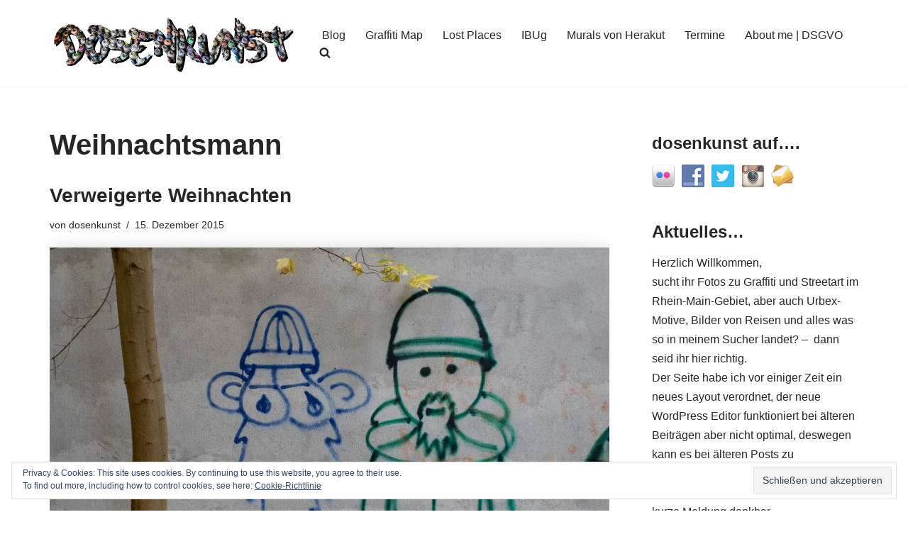

--- FILE ---
content_type: text/html; charset=UTF-8
request_url: https://dosenkunst.de/tag/weihnachtsmann/
body_size: 22234
content:
<!DOCTYPE html>
<html lang="de">

<head>
	
	<meta charset="UTF-8">
	<meta name="viewport" content="width=device-width, initial-scale=1, minimum-scale=1">
	<link rel="profile" href="http://gmpg.org/xfn/11">
				<!-- Google Analytics -->
		<!-- Global site tag (gtag.js) - Google Analytics -->
		<script async src="https://www.googletagmanager.com/gtag/js?id=UA-61570550-4"></script>
		<script>
			window.dataLayer = window.dataLayer || [];

			function gtag() {
				dataLayer.push( arguments );
			}

			gtag( 'js', new Date() );

			gtag( 'config', 'UA-61570550-4' );
		</script>
		<!-- End Google Analytics -->
		<title>Weihnachtsmann &#8211; dosenkunst.de</title>
<meta name='robots' content='max-image-preview:large' />
	<style>img:is([sizes="auto" i], [sizes^="auto," i]) { contain-intrinsic-size: 3000px 1500px }</style>
	<!-- Jetpack Site Verification Tags -->
<meta name="google-site-verification" content="HNNs2Nu6Nx-vd4B-4D7IR2zRPiXLocbxlXdaczwum1g" />
<link rel='dns-prefetch' href='//secure.gravatar.com' />
<link rel='dns-prefetch' href='//stats.wp.com' />
<link rel='dns-prefetch' href='//v0.wordpress.com' />
<link rel='dns-prefetch' href='//widgets.wp.com' />
<link rel='dns-prefetch' href='//s0.wp.com' />
<link rel='dns-prefetch' href='//0.gravatar.com' />
<link rel='dns-prefetch' href='//1.gravatar.com' />
<link rel='dns-prefetch' href='//2.gravatar.com' />
<link rel='dns-prefetch' href='//jetpack.wordpress.com' />
<link rel='dns-prefetch' href='//public-api.wordpress.com' />
<link rel='preconnect' href='//i0.wp.com' />
<link rel="alternate" type="application/rss+xml" title="dosenkunst.de &raquo; Feed" href="https://dosenkunst.de/feed/" />
<link rel="alternate" type="application/rss+xml" title="dosenkunst.de &raquo; Kommentar-Feed" href="https://dosenkunst.de/comments/feed/" />


<!-- WS Google Webmaster Tools v2.1 - https://wordpress.org/plugins/ws-google-webmaster-tools/ -->
<!-- Website - http://www.webshouter.net/ -->
<meta name="google-site-verification" content="A6GNyYZS7_SyvuKIWs8q21jxYU9ksrOfD_vPqAZQkJc" />
<script>
  (function(i,s,o,g,r,a,m){i['GoogleAnalyticsObject']=r;i[r]=i[r]||function(){
  (i[r].q=i[r].q||[]).push(arguments)},i[r].l=1*new Date();a=s.createElement(o),
  m=s.getElementsByTagName(o)[0];a.async=1;a.src=g;m.parentNode.insertBefore(a,m)
  })(window,document,'script','https://www.google-analytics.com/analytics.js','ga');

  ga('create', 'UA-61570550-4', 'auto');
  ga('send', 'pageview');

</script>
<!-- / WS Google Webmaster Tools plugin. -->

<link rel="alternate" type="application/rss+xml" title="dosenkunst.de &raquo; Weihnachtsmann Schlagwort-Feed" href="https://dosenkunst.de/tag/weihnachtsmann/feed/" />
<script>
window._wpemojiSettings = {"baseUrl":"https:\/\/s.w.org\/images\/core\/emoji\/16.0.1\/72x72\/","ext":".png","svgUrl":"https:\/\/s.w.org\/images\/core\/emoji\/16.0.1\/svg\/","svgExt":".svg","source":{"concatemoji":"https:\/\/dosenkunst.de\/wp-includes\/js\/wp-emoji-release.min.js?ver=6.8.2"}};
/*! This file is auto-generated */
!function(s,n){var o,i,e;function c(e){try{var t={supportTests:e,timestamp:(new Date).valueOf()};sessionStorage.setItem(o,JSON.stringify(t))}catch(e){}}function p(e,t,n){e.clearRect(0,0,e.canvas.width,e.canvas.height),e.fillText(t,0,0);var t=new Uint32Array(e.getImageData(0,0,e.canvas.width,e.canvas.height).data),a=(e.clearRect(0,0,e.canvas.width,e.canvas.height),e.fillText(n,0,0),new Uint32Array(e.getImageData(0,0,e.canvas.width,e.canvas.height).data));return t.every(function(e,t){return e===a[t]})}function u(e,t){e.clearRect(0,0,e.canvas.width,e.canvas.height),e.fillText(t,0,0);for(var n=e.getImageData(16,16,1,1),a=0;a<n.data.length;a++)if(0!==n.data[a])return!1;return!0}function f(e,t,n,a){switch(t){case"flag":return n(e,"\ud83c\udff3\ufe0f\u200d\u26a7\ufe0f","\ud83c\udff3\ufe0f\u200b\u26a7\ufe0f")?!1:!n(e,"\ud83c\udde8\ud83c\uddf6","\ud83c\udde8\u200b\ud83c\uddf6")&&!n(e,"\ud83c\udff4\udb40\udc67\udb40\udc62\udb40\udc65\udb40\udc6e\udb40\udc67\udb40\udc7f","\ud83c\udff4\u200b\udb40\udc67\u200b\udb40\udc62\u200b\udb40\udc65\u200b\udb40\udc6e\u200b\udb40\udc67\u200b\udb40\udc7f");case"emoji":return!a(e,"\ud83e\udedf")}return!1}function g(e,t,n,a){var r="undefined"!=typeof WorkerGlobalScope&&self instanceof WorkerGlobalScope?new OffscreenCanvas(300,150):s.createElement("canvas"),o=r.getContext("2d",{willReadFrequently:!0}),i=(o.textBaseline="top",o.font="600 32px Arial",{});return e.forEach(function(e){i[e]=t(o,e,n,a)}),i}function t(e){var t=s.createElement("script");t.src=e,t.defer=!0,s.head.appendChild(t)}"undefined"!=typeof Promise&&(o="wpEmojiSettingsSupports",i=["flag","emoji"],n.supports={everything:!0,everythingExceptFlag:!0},e=new Promise(function(e){s.addEventListener("DOMContentLoaded",e,{once:!0})}),new Promise(function(t){var n=function(){try{var e=JSON.parse(sessionStorage.getItem(o));if("object"==typeof e&&"number"==typeof e.timestamp&&(new Date).valueOf()<e.timestamp+604800&&"object"==typeof e.supportTests)return e.supportTests}catch(e){}return null}();if(!n){if("undefined"!=typeof Worker&&"undefined"!=typeof OffscreenCanvas&&"undefined"!=typeof URL&&URL.createObjectURL&&"undefined"!=typeof Blob)try{var e="postMessage("+g.toString()+"("+[JSON.stringify(i),f.toString(),p.toString(),u.toString()].join(",")+"));",a=new Blob([e],{type:"text/javascript"}),r=new Worker(URL.createObjectURL(a),{name:"wpTestEmojiSupports"});return void(r.onmessage=function(e){c(n=e.data),r.terminate(),t(n)})}catch(e){}c(n=g(i,f,p,u))}t(n)}).then(function(e){for(var t in e)n.supports[t]=e[t],n.supports.everything=n.supports.everything&&n.supports[t],"flag"!==t&&(n.supports.everythingExceptFlag=n.supports.everythingExceptFlag&&n.supports[t]);n.supports.everythingExceptFlag=n.supports.everythingExceptFlag&&!n.supports.flag,n.DOMReady=!1,n.readyCallback=function(){n.DOMReady=!0}}).then(function(){return e}).then(function(){var e;n.supports.everything||(n.readyCallback(),(e=n.source||{}).concatemoji?t(e.concatemoji):e.wpemoji&&e.twemoji&&(t(e.twemoji),t(e.wpemoji)))}))}((window,document),window._wpemojiSettings);
</script>
<style id='wp-emoji-styles-inline-css'>

	img.wp-smiley, img.emoji {
		display: inline !important;
		border: none !important;
		box-shadow: none !important;
		height: 1em !important;
		width: 1em !important;
		margin: 0 0.07em !important;
		vertical-align: -0.1em !important;
		background: none !important;
		padding: 0 !important;
	}
</style>
<link rel='stylesheet' id='wp-block-library-css' href='https://dosenkunst.de/wp-includes/css/dist/block-library/style.min.css?ver=6.8.2' media='all' />
<style id='classic-theme-styles-inline-css'>
/*! This file is auto-generated */
.wp-block-button__link{color:#fff;background-color:#32373c;border-radius:9999px;box-shadow:none;text-decoration:none;padding:calc(.667em + 2px) calc(1.333em + 2px);font-size:1.125em}.wp-block-file__button{background:#32373c;color:#fff;text-decoration:none}
</style>
<link rel='stylesheet' id='mediaelement-css' href='https://dosenkunst.de/wp-includes/js/mediaelement/mediaelementplayer-legacy.min.css?ver=4.2.17' media='all' />
<link rel='stylesheet' id='wp-mediaelement-css' href='https://dosenkunst.de/wp-includes/js/mediaelement/wp-mediaelement.min.css?ver=6.8.2' media='all' />
<style id='jetpack-sharing-buttons-style-inline-css'>
.jetpack-sharing-buttons__services-list{display:flex;flex-direction:row;flex-wrap:wrap;gap:0;list-style-type:none;margin:5px;padding:0}.jetpack-sharing-buttons__services-list.has-small-icon-size{font-size:12px}.jetpack-sharing-buttons__services-list.has-normal-icon-size{font-size:16px}.jetpack-sharing-buttons__services-list.has-large-icon-size{font-size:24px}.jetpack-sharing-buttons__services-list.has-huge-icon-size{font-size:36px}@media print{.jetpack-sharing-buttons__services-list{display:none!important}}.editor-styles-wrapper .wp-block-jetpack-sharing-buttons{gap:0;padding-inline-start:0}ul.jetpack-sharing-buttons__services-list.has-background{padding:1.25em 2.375em}
</style>
<style id='global-styles-inline-css'>
:root{--wp--preset--aspect-ratio--square: 1;--wp--preset--aspect-ratio--4-3: 4/3;--wp--preset--aspect-ratio--3-4: 3/4;--wp--preset--aspect-ratio--3-2: 3/2;--wp--preset--aspect-ratio--2-3: 2/3;--wp--preset--aspect-ratio--16-9: 16/9;--wp--preset--aspect-ratio--9-16: 9/16;--wp--preset--color--black: #000000;--wp--preset--color--cyan-bluish-gray: #abb8c3;--wp--preset--color--white: #ffffff;--wp--preset--color--pale-pink: #f78da7;--wp--preset--color--vivid-red: #cf2e2e;--wp--preset--color--luminous-vivid-orange: #ff6900;--wp--preset--color--luminous-vivid-amber: #fcb900;--wp--preset--color--light-green-cyan: #7bdcb5;--wp--preset--color--vivid-green-cyan: #00d084;--wp--preset--color--pale-cyan-blue: #8ed1fc;--wp--preset--color--vivid-cyan-blue: #0693e3;--wp--preset--color--vivid-purple: #9b51e0;--wp--preset--color--neve-link-color: var(--nv-primary-accent);--wp--preset--color--neve-link-hover-color: var(--nv-secondary-accent);--wp--preset--color--nv-site-bg: var(--nv-site-bg);--wp--preset--color--nv-light-bg: var(--nv-light-bg);--wp--preset--color--nv-dark-bg: var(--nv-dark-bg);--wp--preset--color--neve-text-color: var(--nv-text-color);--wp--preset--color--nv-text-dark-bg: var(--nv-text-dark-bg);--wp--preset--color--nv-c-1: var(--nv-c-1);--wp--preset--color--nv-c-2: var(--nv-c-2);--wp--preset--gradient--vivid-cyan-blue-to-vivid-purple: linear-gradient(135deg,rgba(6,147,227,1) 0%,rgb(155,81,224) 100%);--wp--preset--gradient--light-green-cyan-to-vivid-green-cyan: linear-gradient(135deg,rgb(122,220,180) 0%,rgb(0,208,130) 100%);--wp--preset--gradient--luminous-vivid-amber-to-luminous-vivid-orange: linear-gradient(135deg,rgba(252,185,0,1) 0%,rgba(255,105,0,1) 100%);--wp--preset--gradient--luminous-vivid-orange-to-vivid-red: linear-gradient(135deg,rgba(255,105,0,1) 0%,rgb(207,46,46) 100%);--wp--preset--gradient--very-light-gray-to-cyan-bluish-gray: linear-gradient(135deg,rgb(238,238,238) 0%,rgb(169,184,195) 100%);--wp--preset--gradient--cool-to-warm-spectrum: linear-gradient(135deg,rgb(74,234,220) 0%,rgb(151,120,209) 20%,rgb(207,42,186) 40%,rgb(238,44,130) 60%,rgb(251,105,98) 80%,rgb(254,248,76) 100%);--wp--preset--gradient--blush-light-purple: linear-gradient(135deg,rgb(255,206,236) 0%,rgb(152,150,240) 100%);--wp--preset--gradient--blush-bordeaux: linear-gradient(135deg,rgb(254,205,165) 0%,rgb(254,45,45) 50%,rgb(107,0,62) 100%);--wp--preset--gradient--luminous-dusk: linear-gradient(135deg,rgb(255,203,112) 0%,rgb(199,81,192) 50%,rgb(65,88,208) 100%);--wp--preset--gradient--pale-ocean: linear-gradient(135deg,rgb(255,245,203) 0%,rgb(182,227,212) 50%,rgb(51,167,181) 100%);--wp--preset--gradient--electric-grass: linear-gradient(135deg,rgb(202,248,128) 0%,rgb(113,206,126) 100%);--wp--preset--gradient--midnight: linear-gradient(135deg,rgb(2,3,129) 0%,rgb(40,116,252) 100%);--wp--preset--font-size--small: 13px;--wp--preset--font-size--medium: 20px;--wp--preset--font-size--large: 36px;--wp--preset--font-size--x-large: 42px;--wp--preset--spacing--20: 0.44rem;--wp--preset--spacing--30: 0.67rem;--wp--preset--spacing--40: 1rem;--wp--preset--spacing--50: 1.5rem;--wp--preset--spacing--60: 2.25rem;--wp--preset--spacing--70: 3.38rem;--wp--preset--spacing--80: 5.06rem;--wp--preset--shadow--natural: 6px 6px 9px rgba(0, 0, 0, 0.2);--wp--preset--shadow--deep: 12px 12px 50px rgba(0, 0, 0, 0.4);--wp--preset--shadow--sharp: 6px 6px 0px rgba(0, 0, 0, 0.2);--wp--preset--shadow--outlined: 6px 6px 0px -3px rgba(255, 255, 255, 1), 6px 6px rgba(0, 0, 0, 1);--wp--preset--shadow--crisp: 6px 6px 0px rgba(0, 0, 0, 1);}:where(.is-layout-flex){gap: 0.5em;}:where(.is-layout-grid){gap: 0.5em;}body .is-layout-flex{display: flex;}.is-layout-flex{flex-wrap: wrap;align-items: center;}.is-layout-flex > :is(*, div){margin: 0;}body .is-layout-grid{display: grid;}.is-layout-grid > :is(*, div){margin: 0;}:where(.wp-block-columns.is-layout-flex){gap: 2em;}:where(.wp-block-columns.is-layout-grid){gap: 2em;}:where(.wp-block-post-template.is-layout-flex){gap: 1.25em;}:where(.wp-block-post-template.is-layout-grid){gap: 1.25em;}.has-black-color{color: var(--wp--preset--color--black) !important;}.has-cyan-bluish-gray-color{color: var(--wp--preset--color--cyan-bluish-gray) !important;}.has-white-color{color: var(--wp--preset--color--white) !important;}.has-pale-pink-color{color: var(--wp--preset--color--pale-pink) !important;}.has-vivid-red-color{color: var(--wp--preset--color--vivid-red) !important;}.has-luminous-vivid-orange-color{color: var(--wp--preset--color--luminous-vivid-orange) !important;}.has-luminous-vivid-amber-color{color: var(--wp--preset--color--luminous-vivid-amber) !important;}.has-light-green-cyan-color{color: var(--wp--preset--color--light-green-cyan) !important;}.has-vivid-green-cyan-color{color: var(--wp--preset--color--vivid-green-cyan) !important;}.has-pale-cyan-blue-color{color: var(--wp--preset--color--pale-cyan-blue) !important;}.has-vivid-cyan-blue-color{color: var(--wp--preset--color--vivid-cyan-blue) !important;}.has-vivid-purple-color{color: var(--wp--preset--color--vivid-purple) !important;}.has-neve-link-color-color{color: var(--wp--preset--color--neve-link-color) !important;}.has-neve-link-hover-color-color{color: var(--wp--preset--color--neve-link-hover-color) !important;}.has-nv-site-bg-color{color: var(--wp--preset--color--nv-site-bg) !important;}.has-nv-light-bg-color{color: var(--wp--preset--color--nv-light-bg) !important;}.has-nv-dark-bg-color{color: var(--wp--preset--color--nv-dark-bg) !important;}.has-neve-text-color-color{color: var(--wp--preset--color--neve-text-color) !important;}.has-nv-text-dark-bg-color{color: var(--wp--preset--color--nv-text-dark-bg) !important;}.has-nv-c-1-color{color: var(--wp--preset--color--nv-c-1) !important;}.has-nv-c-2-color{color: var(--wp--preset--color--nv-c-2) !important;}.has-black-background-color{background-color: var(--wp--preset--color--black) !important;}.has-cyan-bluish-gray-background-color{background-color: var(--wp--preset--color--cyan-bluish-gray) !important;}.has-white-background-color{background-color: var(--wp--preset--color--white) !important;}.has-pale-pink-background-color{background-color: var(--wp--preset--color--pale-pink) !important;}.has-vivid-red-background-color{background-color: var(--wp--preset--color--vivid-red) !important;}.has-luminous-vivid-orange-background-color{background-color: var(--wp--preset--color--luminous-vivid-orange) !important;}.has-luminous-vivid-amber-background-color{background-color: var(--wp--preset--color--luminous-vivid-amber) !important;}.has-light-green-cyan-background-color{background-color: var(--wp--preset--color--light-green-cyan) !important;}.has-vivid-green-cyan-background-color{background-color: var(--wp--preset--color--vivid-green-cyan) !important;}.has-pale-cyan-blue-background-color{background-color: var(--wp--preset--color--pale-cyan-blue) !important;}.has-vivid-cyan-blue-background-color{background-color: var(--wp--preset--color--vivid-cyan-blue) !important;}.has-vivid-purple-background-color{background-color: var(--wp--preset--color--vivid-purple) !important;}.has-neve-link-color-background-color{background-color: var(--wp--preset--color--neve-link-color) !important;}.has-neve-link-hover-color-background-color{background-color: var(--wp--preset--color--neve-link-hover-color) !important;}.has-nv-site-bg-background-color{background-color: var(--wp--preset--color--nv-site-bg) !important;}.has-nv-light-bg-background-color{background-color: var(--wp--preset--color--nv-light-bg) !important;}.has-nv-dark-bg-background-color{background-color: var(--wp--preset--color--nv-dark-bg) !important;}.has-neve-text-color-background-color{background-color: var(--wp--preset--color--neve-text-color) !important;}.has-nv-text-dark-bg-background-color{background-color: var(--wp--preset--color--nv-text-dark-bg) !important;}.has-nv-c-1-background-color{background-color: var(--wp--preset--color--nv-c-1) !important;}.has-nv-c-2-background-color{background-color: var(--wp--preset--color--nv-c-2) !important;}.has-black-border-color{border-color: var(--wp--preset--color--black) !important;}.has-cyan-bluish-gray-border-color{border-color: var(--wp--preset--color--cyan-bluish-gray) !important;}.has-white-border-color{border-color: var(--wp--preset--color--white) !important;}.has-pale-pink-border-color{border-color: var(--wp--preset--color--pale-pink) !important;}.has-vivid-red-border-color{border-color: var(--wp--preset--color--vivid-red) !important;}.has-luminous-vivid-orange-border-color{border-color: var(--wp--preset--color--luminous-vivid-orange) !important;}.has-luminous-vivid-amber-border-color{border-color: var(--wp--preset--color--luminous-vivid-amber) !important;}.has-light-green-cyan-border-color{border-color: var(--wp--preset--color--light-green-cyan) !important;}.has-vivid-green-cyan-border-color{border-color: var(--wp--preset--color--vivid-green-cyan) !important;}.has-pale-cyan-blue-border-color{border-color: var(--wp--preset--color--pale-cyan-blue) !important;}.has-vivid-cyan-blue-border-color{border-color: var(--wp--preset--color--vivid-cyan-blue) !important;}.has-vivid-purple-border-color{border-color: var(--wp--preset--color--vivid-purple) !important;}.has-neve-link-color-border-color{border-color: var(--wp--preset--color--neve-link-color) !important;}.has-neve-link-hover-color-border-color{border-color: var(--wp--preset--color--neve-link-hover-color) !important;}.has-nv-site-bg-border-color{border-color: var(--wp--preset--color--nv-site-bg) !important;}.has-nv-light-bg-border-color{border-color: var(--wp--preset--color--nv-light-bg) !important;}.has-nv-dark-bg-border-color{border-color: var(--wp--preset--color--nv-dark-bg) !important;}.has-neve-text-color-border-color{border-color: var(--wp--preset--color--neve-text-color) !important;}.has-nv-text-dark-bg-border-color{border-color: var(--wp--preset--color--nv-text-dark-bg) !important;}.has-nv-c-1-border-color{border-color: var(--wp--preset--color--nv-c-1) !important;}.has-nv-c-2-border-color{border-color: var(--wp--preset--color--nv-c-2) !important;}.has-vivid-cyan-blue-to-vivid-purple-gradient-background{background: var(--wp--preset--gradient--vivid-cyan-blue-to-vivid-purple) !important;}.has-light-green-cyan-to-vivid-green-cyan-gradient-background{background: var(--wp--preset--gradient--light-green-cyan-to-vivid-green-cyan) !important;}.has-luminous-vivid-amber-to-luminous-vivid-orange-gradient-background{background: var(--wp--preset--gradient--luminous-vivid-amber-to-luminous-vivid-orange) !important;}.has-luminous-vivid-orange-to-vivid-red-gradient-background{background: var(--wp--preset--gradient--luminous-vivid-orange-to-vivid-red) !important;}.has-very-light-gray-to-cyan-bluish-gray-gradient-background{background: var(--wp--preset--gradient--very-light-gray-to-cyan-bluish-gray) !important;}.has-cool-to-warm-spectrum-gradient-background{background: var(--wp--preset--gradient--cool-to-warm-spectrum) !important;}.has-blush-light-purple-gradient-background{background: var(--wp--preset--gradient--blush-light-purple) !important;}.has-blush-bordeaux-gradient-background{background: var(--wp--preset--gradient--blush-bordeaux) !important;}.has-luminous-dusk-gradient-background{background: var(--wp--preset--gradient--luminous-dusk) !important;}.has-pale-ocean-gradient-background{background: var(--wp--preset--gradient--pale-ocean) !important;}.has-electric-grass-gradient-background{background: var(--wp--preset--gradient--electric-grass) !important;}.has-midnight-gradient-background{background: var(--wp--preset--gradient--midnight) !important;}.has-small-font-size{font-size: var(--wp--preset--font-size--small) !important;}.has-medium-font-size{font-size: var(--wp--preset--font-size--medium) !important;}.has-large-font-size{font-size: var(--wp--preset--font-size--large) !important;}.has-x-large-font-size{font-size: var(--wp--preset--font-size--x-large) !important;}
:where(.wp-block-post-template.is-layout-flex){gap: 1.25em;}:where(.wp-block-post-template.is-layout-grid){gap: 1.25em;}
:where(.wp-block-columns.is-layout-flex){gap: 2em;}:where(.wp-block-columns.is-layout-grid){gap: 2em;}
:root :where(.wp-block-pullquote){font-size: 1.5em;line-height: 1.6;}
</style>
<link rel='stylesheet' id='social-widget-css' href='https://dosenkunst.de/wp-content/plugins/social-media-widget/social_widget.css?ver=6.8.2' media='all' />
<link rel='stylesheet' id='neve-style-css' href='https://dosenkunst.de/wp-content/themes/neve/style-main-new.min.css?ver=4.1.4' media='all' />
<style id='neve-style-inline-css'>
.is-menu-sidebar .header-menu-sidebar { visibility: visible; }.is-menu-sidebar.menu_sidebar_slide_left .header-menu-sidebar { transform: translate3d(0, 0, 0); left: 0; }.is-menu-sidebar.menu_sidebar_slide_right .header-menu-sidebar { transform: translate3d(0, 0, 0); right: 0; }.is-menu-sidebar.menu_sidebar_pull_right .header-menu-sidebar, .is-menu-sidebar.menu_sidebar_pull_left .header-menu-sidebar { transform: translateX(0); }.is-menu-sidebar.menu_sidebar_dropdown .header-menu-sidebar { height: auto; }.is-menu-sidebar.menu_sidebar_dropdown .header-menu-sidebar-inner { max-height: 400px; padding: 20px 0; }.is-menu-sidebar.menu_sidebar_full_canvas .header-menu-sidebar { opacity: 1; }.header-menu-sidebar .menu-item-nav-search:not(.floating) { pointer-events: none; }.header-menu-sidebar .menu-item-nav-search .is-menu-sidebar { pointer-events: unset; }@media screen and (max-width: 960px) { .builder-item.cr .item--inner { --textalign: center; --justify: center; } }
.nv-meta-list li.meta:not(:last-child):after { content:"/" }.nv-meta-list .no-mobile{
			display:none;
		}.nv-meta-list li.last::after{
			content: ""!important;
		}@media (min-width: 769px) {
			.nv-meta-list .no-mobile {
				display: inline-block;
			}
			.nv-meta-list li.last:not(:last-child)::after {
		 		content: "/" !important;
			}
		}
 :root{ --container: 748px;--postwidth:100%; --primarybtnbg: var(--nv-primary-accent); --primarybtnhoverbg: var(--nv-primary-accent); --primarybtncolor: #fff; --secondarybtncolor: var(--nv-primary-accent); --primarybtnhovercolor: #fff; --secondarybtnhovercolor: var(--nv-primary-accent);--primarybtnborderradius:3px;--secondarybtnborderradius:3px;--secondarybtnborderwidth:3px;--btnpadding:13px 15px;--primarybtnpadding:13px 15px;--secondarybtnpadding:calc(13px - 3px) calc(15px - 3px); --bodyfontfamily: Arial,Helvetica,sans-serif; --bodyfontsize: 15px; --bodylineheight: 1.6; --bodyletterspacing: 0px; --bodyfontweight: 400; --h1fontsize: 36px; --h1fontweight: 700; --h1lineheight: 1.2; --h1letterspacing: 0px; --h1texttransform: none; --h2fontsize: 28px; --h2fontweight: 700; --h2lineheight: 1.3; --h2letterspacing: 0px; --h2texttransform: none; --h3fontsize: 24px; --h3fontweight: 700; --h3lineheight: 1.4; --h3letterspacing: 0px; --h3texttransform: none; --h4fontsize: 20px; --h4fontweight: 700; --h4lineheight: 1.6; --h4letterspacing: 0px; --h4texttransform: none; --h5fontsize: 16px; --h5fontweight: 700; --h5lineheight: 1.6; --h5letterspacing: 0px; --h5texttransform: none; --h6fontsize: 14px; --h6fontweight: 700; --h6lineheight: 1.6; --h6letterspacing: 0px; --h6texttransform: none;--formfieldborderwidth:2px;--formfieldborderradius:3px; --formfieldbgcolor: var(--nv-site-bg); --formfieldbordercolor: #dddddd; --formfieldcolor: var(--nv-text-color);--formfieldpadding:10px 12px; } .nv-index-posts{ --borderradius:0px; } .has-neve-button-color-color{ color: var(--nv-primary-accent)!important; } .has-neve-button-color-background-color{ background-color: var(--nv-primary-accent)!important; } .single-post-container .alignfull > [class*="__inner-container"], .single-post-container .alignwide > [class*="__inner-container"]{ max-width:718px } .nv-meta-list{ --avatarsize: 20px; } .single .nv-meta-list{ --avatarsize: 20px; } .neve-main{ --boxshadow:0 16px 38px -12px rgba(0,0,0,0.56), 0 4px 25px 0 rgba(0,0,0,0.12), 0 8px 10px -5px rgba(0,0,0,0.2); } .nv-is-boxed.nv-comments-wrap{ --padding:20px; } .nv-is-boxed.comment-respond{ --padding:20px; } .single:not(.single-product), .page{ --c-vspace:0 0 0 0;; } .global-styled{ --bgcolor: var(--nv-site-bg); } .header-top{ --rowbcolor: var(--nv-light-bg); --color: var(--nv-text-color); --bgcolor: var(--nv-site-bg); } .header-main{ --rowbcolor: var(--nv-light-bg); --color: var(--nv-text-color); --bgcolor: var(--nv-site-bg); } .header-bottom{ --rowbcolor: var(--nv-light-bg); --color: var(--nv-text-color); --bgcolor: var(--nv-site-bg); } .header-menu-sidebar-bg{ --justify: flex-start; --textalign: left;--flexg: 1;--wrapdropdownwidth: auto; --color: var(--nv-text-color); --bgcolor: var(--nv-site-bg); } .header-menu-sidebar{ width: 360px; } .builder-item--logo{ --maxwidth: 120px; --fs: 24px;--padding:10px 0;--margin:0; --textalign: left;--justify: flex-start; } .builder-item--nav-icon,.header-menu-sidebar .close-sidebar-panel .navbar-toggle{ --borderradius:0; } .builder-item--nav-icon{ --label-margin:0 5px 0 0;;--padding:10px 15px;--margin:0; } .builder-item--primary-menu{ --hovercolor: var(--nv-secondary-accent); --hovertextcolor: var(--nv-text-color); --activecolor: var(--nv-primary-accent); --spacing: 20px; --height: 25px;--padding:0;--margin:0; --fontsize: 1em; --lineheight: 1.6; --letterspacing: 0px; --fontweight: 500; --texttransform: none; --iconsize: 1em; } .hfg-is-group.has-primary-menu .inherit-ff{ --inheritedfw: 500; } .footer-top-inner .row{ grid-template-columns:1fr 1fr 1fr; --valign: flex-start; } .footer-top{ --rowbcolor: var(--nv-light-bg); --color: var(--nv-text-color); --bgcolor: var(--nv-site-bg); } .footer-main-inner .row{ grid-template-columns:1fr 1fr 1fr; --valign: flex-start; } .footer-main{ --rowbcolor: var(--nv-light-bg); --color: var(--nv-text-color); --bgcolor: var(--nv-site-bg); } .footer-bottom-inner .row{ grid-template-columns:1fr 1fr 1fr; --valign: flex-start; } .footer-bottom{ --rowbcolor: var(--nv-light-bg); --color: var(--nv-text-dark-bg); --bgcolor: var(--nv-dark-bg); } @media(min-width: 576px){ :root{ --container: 992px;--postwidth:50%;--btnpadding:13px 15px;--primarybtnpadding:13px 15px;--secondarybtnpadding:calc(13px - 3px) calc(15px - 3px); --bodyfontsize: 16px; --bodylineheight: 1.6; --bodyletterspacing: 0px; --h1fontsize: 38px; --h1lineheight: 1.2; --h1letterspacing: 0px; --h2fontsize: 30px; --h2lineheight: 1.2; --h2letterspacing: 0px; --h3fontsize: 26px; --h3lineheight: 1.4; --h3letterspacing: 0px; --h4fontsize: 22px; --h4lineheight: 1.5; --h4letterspacing: 0px; --h5fontsize: 18px; --h5lineheight: 1.6; --h5letterspacing: 0px; --h6fontsize: 14px; --h6lineheight: 1.6; --h6letterspacing: 0px; } .single-post-container .alignfull > [class*="__inner-container"], .single-post-container .alignwide > [class*="__inner-container"]{ max-width:962px } .nv-meta-list{ --avatarsize: 20px; } .single .nv-meta-list{ --avatarsize: 20px; } .nv-is-boxed.nv-comments-wrap{ --padding:30px; } .nv-is-boxed.comment-respond{ --padding:30px; } .single:not(.single-product), .page{ --c-vspace:0 0 0 0;; } .header-menu-sidebar-bg{ --justify: flex-start; --textalign: left;--flexg: 1;--wrapdropdownwidth: auto; } .header-menu-sidebar{ width: 360px; } .builder-item--logo{ --maxwidth: 120px; --fs: 24px;--padding:10px 0;--margin:0; --textalign: left;--justify: flex-start; } .builder-item--nav-icon{ --label-margin:0 5px 0 0;;--padding:10px 15px;--margin:0; } .builder-item--primary-menu{ --spacing: 20px; --height: 25px;--padding:0;--margin:0; --fontsize: 1em; --lineheight: 1.6; --letterspacing: 0px; --iconsize: 1em; } }@media(min-width: 960px){ :root{ --container: 1170px;--postwidth:100%;--btnpadding:13px 15px;--primarybtnpadding:13px 15px;--secondarybtnpadding:calc(13px - 3px) calc(15px - 3px); --bodyfontsize: 16px; --bodylineheight: 1.7; --bodyletterspacing: 0px; --h1fontsize: 40px; --h1lineheight: 1.1; --h1letterspacing: 0px; --h2fontsize: 32px; --h2lineheight: 1.2; --h2letterspacing: 0px; --h3fontsize: 28px; --h3lineheight: 1.4; --h3letterspacing: 0px; --h4fontsize: 24px; --h4lineheight: 1.5; --h4letterspacing: 0px; --h5fontsize: 20px; --h5lineheight: 1.6; --h5letterspacing: 0px; --h6fontsize: 16px; --h6lineheight: 1.6; --h6letterspacing: 0px; } body:not(.single):not(.archive):not(.blog):not(.search):not(.error404) .neve-main > .container .col, body.post-type-archive-course .neve-main > .container .col, body.post-type-archive-llms_membership .neve-main > .container .col{ max-width: 70%; } body:not(.single):not(.archive):not(.blog):not(.search):not(.error404) .nv-sidebar-wrap, body.post-type-archive-course .nv-sidebar-wrap, body.post-type-archive-llms_membership .nv-sidebar-wrap{ max-width: 30%; } .neve-main > .archive-container .nv-index-posts.col{ max-width: 70%; } .neve-main > .archive-container .nv-sidebar-wrap{ max-width: 30%; } .neve-main > .single-post-container .nv-single-post-wrap.col{ max-width: 70%; } .single-post-container .alignfull > [class*="__inner-container"], .single-post-container .alignwide > [class*="__inner-container"]{ max-width:789px } .container-fluid.single-post-container .alignfull > [class*="__inner-container"], .container-fluid.single-post-container .alignwide > [class*="__inner-container"]{ max-width:calc(70% + 15px) } .neve-main > .single-post-container .nv-sidebar-wrap{ max-width: 30%; } .nv-meta-list{ --avatarsize: 20px; } .single .nv-meta-list{ --avatarsize: 20px; } .nv-is-boxed.nv-comments-wrap{ --padding:40px; } .nv-is-boxed.comment-respond{ --padding:40px; } .single:not(.single-product), .page{ --c-vspace:0 0 0 0;; } .header-menu-sidebar-bg{ --justify: flex-start; --textalign: left;--flexg: 1;--wrapdropdownwidth: auto; } .header-menu-sidebar{ width: 360px; } .builder-item--logo{ --maxwidth: 350px; --fs: 24px;--padding:10px 0;--margin:0; --textalign: left;--justify: flex-start; } .builder-item--nav-icon{ --label-margin:0 5px 0 0;;--padding:10px 15px;--margin:0; } .builder-item--primary-menu{ --spacing: 20px; --height: 25px;--padding:0;--margin:0; --fontsize: 1em; --lineheight: 1.6; --letterspacing: 0px; --iconsize: 1em; } }:root{--nv-primary-accent:#2f5aae;--nv-secondary-accent:#2f5aae;--nv-site-bg:#ffffff;--nv-light-bg:#f4f5f7;--nv-dark-bg:#121212;--nv-text-color:#272626;--nv-text-dark-bg:#ffffff;--nv-c-1:#9463ae;--nv-c-2:#be574b;--nv-fallback-ff:Arial, Helvetica, sans-serif;}
</style>
<link rel='stylesheet' id='jetpack_likes-css' href='https://dosenkunst.de/wp-content/plugins/jetpack/modules/likes/style.css?ver=15.0' media='all' />
<link rel='stylesheet' id='jetpack-swiper-library-css' href='https://dosenkunst.de/wp-content/plugins/jetpack/_inc/blocks/swiper.css?ver=15.0' media='all' />
<link rel='stylesheet' id='jetpack-carousel-css' href='https://dosenkunst.de/wp-content/plugins/jetpack/modules/carousel/jetpack-carousel.css?ver=15.0' media='all' />
<link rel='stylesheet' id='tiled-gallery-css' href='https://dosenkunst.de/wp-content/plugins/jetpack/modules/tiled-gallery/tiled-gallery/tiled-gallery.css?ver=2023-08-21' media='all' />
<link rel='stylesheet' id='jetpack-subscriptions-css' href='https://dosenkunst.de/wp-content/plugins/jetpack/_inc/build/subscriptions/subscriptions.min.css?ver=15.0' media='all' />
<link rel='stylesheet' id='sharedaddy-css' href='https://dosenkunst.de/wp-content/plugins/jetpack/modules/sharedaddy/sharing.css?ver=15.0' media='all' />
<link rel='stylesheet' id='social-logos-css' href='https://dosenkunst.de/wp-content/plugins/jetpack/_inc/social-logos/social-logos.min.css?ver=15.0' media='all' />
<link rel="https://api.w.org/" href="https://dosenkunst.de/wp-json/" /><link rel="alternate" title="JSON" type="application/json" href="https://dosenkunst.de/wp-json/wp/v2/tags/1241" /><link rel="EditURI" type="application/rsd+xml" title="RSD" href="https://dosenkunst.de/xmlrpc.php?rsd" />
<meta name="generator" content="WordPress 6.8.2" />
<!-- Enter your scripts here -->	<style>img#wpstats{display:none}</style>
		<!-- Analytics by WP Statistics - https://wp-statistics.com -->
<style type="text/css">.broken_link, a.broken_link {
	text-decoration: line-through;
}</style>
<!-- Jetpack Open Graph Tags -->
<meta property="og:type" content="website" />
<meta property="og:title" content="Weihnachtsmann &#8211; dosenkunst.de" />
<meta property="og:url" content="https://dosenkunst.de/tag/weihnachtsmann/" />
<meta property="og:site_name" content="dosenkunst.de" />
<meta property="og:image" content="https://i0.wp.com/dosenkunst.de/wp-content/uploads/2016/09/cropped-2009-06-13-D700-Graffiti-Meeting-of-Styles-2009-115.jpg?fit=512%2C512&#038;ssl=1" />
<meta property="og:image:width" content="512" />
<meta property="og:image:height" content="512" />
<meta property="og:image:alt" content="" />
<meta property="og:locale" content="de_DE" />
<meta name="twitter:site" content="@dosenkunst" />

<!-- End Jetpack Open Graph Tags -->
<link rel="icon" href="https://i0.wp.com/dosenkunst.de/wp-content/uploads/2016/09/cropped-2009-06-13-D700-Graffiti-Meeting-of-Styles-2009-115.jpg?fit=32%2C32&#038;ssl=1" sizes="32x32" />
<link rel="icon" href="https://i0.wp.com/dosenkunst.de/wp-content/uploads/2016/09/cropped-2009-06-13-D700-Graffiti-Meeting-of-Styles-2009-115.jpg?fit=192%2C192&#038;ssl=1" sizes="192x192" />
<link rel="apple-touch-icon" href="https://i0.wp.com/dosenkunst.de/wp-content/uploads/2016/09/cropped-2009-06-13-D700-Graffiti-Meeting-of-Styles-2009-115.jpg?fit=180%2C180&#038;ssl=1" />
<meta name="msapplication-TileImage" content="https://i0.wp.com/dosenkunst.de/wp-content/uploads/2016/09/cropped-2009-06-13-D700-Graffiti-Meeting-of-Styles-2009-115.jpg?fit=270%2C270&#038;ssl=1" />

	</head>

<body  class="archive tag tag-weihnachtsmann tag-1241 wp-custom-logo wp-theme-neve  nv-blog-grid nv-sidebar-right menu_sidebar_slide_left" id="neve_body"  >
<div class="wrapper">
	
	<header class="header"  >
		<a class="neve-skip-link show-on-focus" href="#content" >
			Zum Inhalt springen		</a>
		<div id="header-grid"  class="hfg_header site-header">
	
<nav class="header--row header-main hide-on-mobile hide-on-tablet layout-full-contained nv-navbar header--row"
	data-row-id="main" data-show-on="desktop">

	<div
		class="header--row-inner header-main-inner">
		<div class="container">
			<div
				class="row row--wrapper"
				data-section="hfg_header_layout_main" >
				<div class="hfg-slot left"><div class="builder-item desktop-left"><div class="item--inner builder-item--logo"
		data-section="title_tagline"
		data-item-id="logo">
	
<div class="site-logo">
	<a class="brand" href="https://dosenkunst.de/" aria-label="dosenkunst.de Fotografie - Graffiti - Street Art - Lost Places" rel="home"><img width="700" height="172" src="https://i0.wp.com/dosenkunst.de/wp-content/uploads/2019/08/Schriftproben-03a700.png?fit=700%2C172&amp;ssl=1" class="neve-site-logo skip-lazy" alt="" data-variant="logo" decoding="async" fetchpriority="high" srcset="https://i0.wp.com/dosenkunst.de/wp-content/uploads/2019/08/Schriftproben-03a700.png?w=700&amp;ssl=1 700w, https://i0.wp.com/dosenkunst.de/wp-content/uploads/2019/08/Schriftproben-03a700.png?resize=300%2C74&amp;ssl=1 300w" sizes="(max-width: 700px) 100vw, 700px" data-attachment-id="20598" data-permalink="https://dosenkunst.de/schriftproben-03a700/" data-orig-file="https://i0.wp.com/dosenkunst.de/wp-content/uploads/2019/08/Schriftproben-03a700.png?fit=700%2C172&amp;ssl=1" data-orig-size="700,172" data-comments-opened="1" data-image-meta="{&quot;aperture&quot;:&quot;0&quot;,&quot;credit&quot;:&quot;&quot;,&quot;camera&quot;:&quot;&quot;,&quot;caption&quot;:&quot;&quot;,&quot;created_timestamp&quot;:&quot;0&quot;,&quot;copyright&quot;:&quot;&quot;,&quot;focal_length&quot;:&quot;0&quot;,&quot;iso&quot;:&quot;0&quot;,&quot;shutter_speed&quot;:&quot;0&quot;,&quot;title&quot;:&quot;&quot;,&quot;orientation&quot;:&quot;0&quot;}" data-image-title="dosenkunst logo" data-image-description="" data-image-caption="" data-medium-file="https://i0.wp.com/dosenkunst.de/wp-content/uploads/2019/08/Schriftproben-03a700.png?fit=300%2C74&amp;ssl=1" data-large-file="https://i0.wp.com/dosenkunst.de/wp-content/uploads/2019/08/Schriftproben-03a700.png?fit=700%2C172&amp;ssl=1" /></a></div>
	</div>

</div></div><div class="hfg-slot right"><div class="builder-item has-nav"><div class="item--inner builder-item--primary-menu has_menu"
		data-section="header_menu_primary"
		data-item-id="primary-menu">
	<div class="nv-nav-wrap">
	<div role="navigation" class="nav-menu-primary"
			aria-label="Primäres Menü">

		<ul id="nv-primary-navigation-main" class="primary-menu-ul nav-ul menu-desktop"><li id="menu-item-12745" class="menu-item menu-item-type-custom menu-item-object-custom menu-item-home menu-item-12745"><div class="wrap"><a href="http://dosenkunst.de/">Blog</a></div></li>
<li id="menu-item-12742" class="menu-item menu-item-type-post_type menu-item-object-page menu-item-12742"><div class="wrap"><a href="https://dosenkunst.de/orte-fur-graffiti-im-rhein-main-gebiet/">Graffiti Map</a></div></li>
<li id="menu-item-13127" class="menu-item menu-item-type-post_type menu-item-object-page menu-item-13127"><div class="wrap"><a href="https://dosenkunst.de/lost-places-natur-kunst/">Lost Places</a></div></li>
<li id="menu-item-19748" class="menu-item menu-item-type-post_type menu-item-object-page menu-item-19748"><div class="wrap"><a href="https://dosenkunst.de/ibug-in-sachsen/">IBUg</a></div></li>
<li id="menu-item-13128" class="menu-item menu-item-type-post_type menu-item-object-page menu-item-13128"><div class="wrap"><a href="https://dosenkunst.de/herakut/">Murals von Herakut</a></div></li>
<li id="menu-item-19763" class="menu-item menu-item-type-post_type menu-item-object-page menu-item-19763"><div class="wrap"><a href="https://dosenkunst.de/graffiti-festivals-termine/">Termine</a></div></li>
<li id="menu-item-12743" class="menu-item menu-item-type-post_type menu-item-object-page menu-item-privacy-policy menu-item-12743"><div class="wrap"><a href="https://dosenkunst.de/uber-mich/">About me | DSGVO</a></div></li>
<li class="menu-item-nav-search minimal" id="nv-menu-item-search-1"  aria-label="search"><a href="#" class="nv-nav-search-icon" ><span class="nv-icon nv-search" >
				<svg width="15" height="15" viewBox="0 0 1792 1792" xmlns="http://www.w3.org/2000/svg"><path d="M1216 832q0-185-131.5-316.5t-316.5-131.5-316.5 131.5-131.5 316.5 131.5 316.5 316.5 131.5 316.5-131.5 131.5-316.5zm512 832q0 52-38 90t-90 38q-54 0-90-38l-343-342q-179 124-399 124-143 0-273.5-55.5t-225-150-150-225-55.5-273.5 55.5-273.5 150-225 225-150 273.5-55.5 273.5 55.5 225 150 150 225 55.5 273.5q0 220-124 399l343 343q37 37 37 90z" /></svg>
			</span></a><div class="nv-nav-search">
<form role="search"
	method="get"
	class="search-form"
	action="https://dosenkunst.de/">
	<label>
		<span class="screen-reader-text">Suchen nach&nbsp;…</span>
	</label>
	<input type="search"
		class="search-field"
		aria-label="Suchen"
		placeholder="Suchen nach&nbsp;…"
		value=""
		name="s"/>
	<button type="submit"
			class="search-submit nv-submit"
			aria-label="Suchen">
					<span class="nv-search-icon-wrap">
				<span class="nv-icon nv-search" >
				<svg width="15" height="15" viewBox="0 0 1792 1792" xmlns="http://www.w3.org/2000/svg"><path d="M1216 832q0-185-131.5-316.5t-316.5-131.5-316.5 131.5-131.5 316.5 131.5 316.5 316.5 131.5 316.5-131.5 131.5-316.5zm512 832q0 52-38 90t-90 38q-54 0-90-38l-343-342q-179 124-399 124-143 0-273.5-55.5t-225-150-150-225-55.5-273.5 55.5-273.5 150-225 225-150 273.5-55.5 273.5 55.5 225 150 150 225 55.5 273.5q0 220-124 399l343 343q37 37 37 90z" /></svg>
			</span>			</span>
			</button>
	</form>
</div></li></ul>	</div>
</div>

	</div>

</div></div>							</div>
		</div>
	</div>
</nav>


<nav class="header--row header-main hide-on-desktop layout-full-contained nv-navbar header--row"
	data-row-id="main" data-show-on="mobile">

	<div
		class="header--row-inner header-main-inner">
		<div class="container">
			<div
				class="row row--wrapper"
				data-section="hfg_header_layout_main" >
				<div class="hfg-slot left"><div class="builder-item tablet-left mobile-left"><div class="item--inner builder-item--logo"
		data-section="title_tagline"
		data-item-id="logo">
	
<div class="site-logo">
	<a class="brand" href="https://dosenkunst.de/" aria-label="dosenkunst.de Fotografie - Graffiti - Street Art - Lost Places" rel="home"><img width="700" height="172" src="https://i0.wp.com/dosenkunst.de/wp-content/uploads/2019/08/Schriftproben-03a700.png?fit=700%2C172&amp;ssl=1" class="neve-site-logo skip-lazy" alt="" data-variant="logo" decoding="async" srcset="https://i0.wp.com/dosenkunst.de/wp-content/uploads/2019/08/Schriftproben-03a700.png?w=700&amp;ssl=1 700w, https://i0.wp.com/dosenkunst.de/wp-content/uploads/2019/08/Schriftproben-03a700.png?resize=300%2C74&amp;ssl=1 300w" sizes="(max-width: 700px) 100vw, 700px" data-attachment-id="20598" data-permalink="https://dosenkunst.de/schriftproben-03a700/" data-orig-file="https://i0.wp.com/dosenkunst.de/wp-content/uploads/2019/08/Schriftproben-03a700.png?fit=700%2C172&amp;ssl=1" data-orig-size="700,172" data-comments-opened="1" data-image-meta="{&quot;aperture&quot;:&quot;0&quot;,&quot;credit&quot;:&quot;&quot;,&quot;camera&quot;:&quot;&quot;,&quot;caption&quot;:&quot;&quot;,&quot;created_timestamp&quot;:&quot;0&quot;,&quot;copyright&quot;:&quot;&quot;,&quot;focal_length&quot;:&quot;0&quot;,&quot;iso&quot;:&quot;0&quot;,&quot;shutter_speed&quot;:&quot;0&quot;,&quot;title&quot;:&quot;&quot;,&quot;orientation&quot;:&quot;0&quot;}" data-image-title="dosenkunst logo" data-image-description="" data-image-caption="" data-medium-file="https://i0.wp.com/dosenkunst.de/wp-content/uploads/2019/08/Schriftproben-03a700.png?fit=300%2C74&amp;ssl=1" data-large-file="https://i0.wp.com/dosenkunst.de/wp-content/uploads/2019/08/Schriftproben-03a700.png?fit=700%2C172&amp;ssl=1" /></a></div>
	</div>

</div></div><div class="hfg-slot right"><div class="builder-item tablet-left mobile-left"><div class="item--inner builder-item--nav-icon"
		data-section="header_menu_icon"
		data-item-id="nav-icon">
	<div class="menu-mobile-toggle item-button navbar-toggle-wrapper">
	<button type="button" class=" navbar-toggle"
			value="Navigationsmenü"
					aria-label="Navigationsmenü "
			aria-expanded="false" onclick="if('undefined' !== typeof toggleAriaClick ) { toggleAriaClick() }">
					<span class="bars">
				<span class="icon-bar"></span>
				<span class="icon-bar"></span>
				<span class="icon-bar"></span>
			</span>
					<span class="screen-reader-text">Navigationsmenü</span>
	</button>
</div> <!--.navbar-toggle-wrapper-->


	</div>

</div></div>							</div>
		</div>
	</div>
</nav>

<div
		id="header-menu-sidebar" class="header-menu-sidebar tcb menu-sidebar-panel slide_left hfg-pe"
		data-row-id="sidebar">
	<div id="header-menu-sidebar-bg" class="header-menu-sidebar-bg">
				<div class="close-sidebar-panel navbar-toggle-wrapper">
			<button type="button" class="hamburger is-active  navbar-toggle active" 					value="Navigationsmenü"
					aria-label="Navigationsmenü "
					aria-expanded="false" onclick="if('undefined' !== typeof toggleAriaClick ) { toggleAriaClick() }">
								<span class="bars">
						<span class="icon-bar"></span>
						<span class="icon-bar"></span>
						<span class="icon-bar"></span>
					</span>
								<span class="screen-reader-text">
			Navigationsmenü					</span>
			</button>
		</div>
					<div id="header-menu-sidebar-inner" class="header-menu-sidebar-inner tcb ">
						<div class="builder-item has-nav"><div class="item--inner builder-item--primary-menu has_menu"
		data-section="header_menu_primary"
		data-item-id="primary-menu">
	<div class="nv-nav-wrap">
	<div role="navigation" class="nav-menu-primary"
			aria-label="Primäres Menü">

		<ul id="nv-primary-navigation-sidebar" class="primary-menu-ul nav-ul menu-mobile"><li class="menu-item menu-item-type-custom menu-item-object-custom menu-item-home menu-item-12745"><div class="wrap"><a href="http://dosenkunst.de/">Blog</a></div></li>
<li class="menu-item menu-item-type-post_type menu-item-object-page menu-item-12742"><div class="wrap"><a href="https://dosenkunst.de/orte-fur-graffiti-im-rhein-main-gebiet/">Graffiti Map</a></div></li>
<li class="menu-item menu-item-type-post_type menu-item-object-page menu-item-13127"><div class="wrap"><a href="https://dosenkunst.de/lost-places-natur-kunst/">Lost Places</a></div></li>
<li class="menu-item menu-item-type-post_type menu-item-object-page menu-item-19748"><div class="wrap"><a href="https://dosenkunst.de/ibug-in-sachsen/">IBUg</a></div></li>
<li class="menu-item menu-item-type-post_type menu-item-object-page menu-item-13128"><div class="wrap"><a href="https://dosenkunst.de/herakut/">Murals von Herakut</a></div></li>
<li class="menu-item menu-item-type-post_type menu-item-object-page menu-item-19763"><div class="wrap"><a href="https://dosenkunst.de/graffiti-festivals-termine/">Termine</a></div></li>
<li class="menu-item menu-item-type-post_type menu-item-object-page menu-item-privacy-policy menu-item-12743"><div class="wrap"><a href="https://dosenkunst.de/uber-mich/">About me | DSGVO</a></div></li>
<li class="menu-item-nav-search minimal" id="nv-menu-item-search-2"  aria-label="search"><a href="#" class="nv-nav-search-icon" ><span class="nv-icon nv-search" >
				<svg width="15" height="15" viewBox="0 0 1792 1792" xmlns="http://www.w3.org/2000/svg"><path d="M1216 832q0-185-131.5-316.5t-316.5-131.5-316.5 131.5-131.5 316.5 131.5 316.5 316.5 131.5 316.5-131.5 131.5-316.5zm512 832q0 52-38 90t-90 38q-54 0-90-38l-343-342q-179 124-399 124-143 0-273.5-55.5t-225-150-150-225-55.5-273.5 55.5-273.5 150-225 225-150 273.5-55.5 273.5 55.5 225 150 150 225 55.5 273.5q0 220-124 399l343 343q37 37 37 90z" /></svg>
			</span></a><div class="nv-nav-search">
<form role="search"
	method="get"
	class="search-form"
	action="https://dosenkunst.de/">
	<label>
		<span class="screen-reader-text">Suchen nach&nbsp;…</span>
	</label>
	<input type="search"
		class="search-field"
		aria-label="Suchen"
		placeholder="Suchen nach&nbsp;…"
		value=""
		name="s"/>
	<button type="submit"
			class="search-submit nv-submit"
			aria-label="Suchen">
					<span class="nv-search-icon-wrap">
				<span class="nv-icon nv-search" >
				<svg width="15" height="15" viewBox="0 0 1792 1792" xmlns="http://www.w3.org/2000/svg"><path d="M1216 832q0-185-131.5-316.5t-316.5-131.5-316.5 131.5-131.5 316.5 131.5 316.5 316.5 131.5 316.5-131.5 131.5-316.5zm512 832q0 52-38 90t-90 38q-54 0-90-38l-343-342q-179 124-399 124-143 0-273.5-55.5t-225-150-150-225-55.5-273.5 55.5-273.5 150-225 225-150 273.5-55.5 273.5 55.5 225 150 150 225 55.5 273.5q0 220-124 399l343 343q37 37 37 90z" /></svg>
			</span>			</span>
			</button>
	</form>
</div></li></ul>	</div>
</div>

	</div>

</div>					</div>
	</div>
</div>
<div class="header-menu-sidebar-overlay hfg-ov hfg-pe" onclick="if('undefined' !== typeof toggleAriaClick ) { toggleAriaClick() }"></div>
</div>
	</header>

	<style>.nav-ul li:focus-within .wrap.active + .sub-menu { opacity: 1; visibility: visible; }.nav-ul li.neve-mega-menu:focus-within .wrap.active + .sub-menu { display: grid; }.nav-ul li > .wrap { display: flex; align-items: center; position: relative; padding: 0 4px; }.nav-ul:not(.menu-mobile):not(.neve-mega-menu) > li > .wrap > a { padding-top: 1px }</style>

	
	<main id="content" class="neve-main">

	<div class="container archive-container">

		
		<div class="row">
						<div class="nv-index-posts blog col">
				<div class="nv-page-title-wrap nv-big-title" >
	<div class="nv-page-title ">
				<h1>Weihnachtsmann</h1>
					</div><!--.nv-page-title-->
</div> <!--.nv-page-title-wrap-->
	<div class="posts-wrapper"><article id="post-10341" class="post-10341 post type-post status-publish format-standard has-post-thumbnail hentry category-fotografie category-graffiti category-niedernhausen tag-christmas tag-graffiti tag-niedernhausen tag-street-art tag-streetart tag-urban-art tag-weihnachten tag-weihnachtsmann layout-grid ">

	<div class="article-content-col">
		<div class="content">
			<h2 class="blog-entry-title entry-title"><a href="https://dosenkunst.de/2015/12/15/verweigerte-weihnachten/" rel="bookmark">Verweigerte Weihnachten</a></h2><ul class="nv-meta-list"><li  class="meta author vcard "><span class="author-name fn">von <a href="https://dosenkunst.de/author/dosenkunst/" title="Beiträge von dosenkunst" rel="author">dosenkunst</a></span></li><li class="meta date posted-on "><time class="entry-date published" datetime="2015-12-15T21:57:28+01:00" content="2015-12-15">15. Dezember 2015</time></li></ul><div class="nv-post-thumbnail-wrap img-wrap"><a href="https://dosenkunst.de/2015/12/15/verweigerte-weihnachten/" rel="bookmark" title="Verweigerte Weihnachten"><img width="930" height="620" src="https://i0.wp.com/dosenkunst.de/wp-content/uploads/2015/12/2015-11-10-ep5-graffiti-niedernhausen-0010.jpg?resize=930%2C620&amp;ssl=1" class="skip-lazy wp-post-image" alt="" decoding="async" data-attachment-id="10342" data-permalink="https://dosenkunst.de/graffiti-niedernhausen-21/" data-orig-file="https://i0.wp.com/dosenkunst.de/wp-content/uploads/2015/12/2015-11-10-ep5-graffiti-niedernhausen-0010.jpg?fit=1200%2C1200&amp;ssl=1" data-orig-size="1200,1200" data-comments-opened="1" data-image-meta="{&quot;aperture&quot;:&quot;0&quot;,&quot;credit&quot;:&quot;J\u00f6rg Rudolph&quot;,&quot;camera&quot;:&quot;&quot;,&quot;caption&quot;:&quot;&quot;,&quot;created_timestamp&quot;:&quot;0&quot;,&quot;copyright&quot;:&quot;\u00a9 J\u00f6rg Rudolph 2015&quot;,&quot;focal_length&quot;:&quot;0&quot;,&quot;iso&quot;:&quot;0&quot;,&quot;shutter_speed&quot;:&quot;0&quot;,&quot;title&quot;:&quot;Graffiti Niedernhausen&quot;,&quot;orientation&quot;:&quot;1&quot;}" data-image-title="Graffiti Niedernhausen" data-image-description="" data-image-caption="" data-medium-file="https://i0.wp.com/dosenkunst.de/wp-content/uploads/2015/12/2015-11-10-ep5-graffiti-niedernhausen-0010.jpg?fit=300%2C300&amp;ssl=1" data-large-file="https://i0.wp.com/dosenkunst.de/wp-content/uploads/2015/12/2015-11-10-ep5-graffiti-niedernhausen-0010.jpg?fit=1200%2C1200&amp;ssl=1" /></a></div><div class="excerpt-wrap entry-summary"><p>Der Weihnachtsmann ist Vegetarier, das Renntier (OK, Rudolf) ist blau, der Weihnachtsbaum kärglich und der rote Schlitten nur zur erahnen.<br />
Was das jetzt hier soll? Mein Beitrag zu Weihnachten, mehr Romantik wirds hier dazu nicht geben. Basta.<br />
Das ist übrigens Streetart aus Niedernhausen.</p>
<p><img data-recalc-dims="1" loading="lazy" decoding="async" data-attachment-id="10342" data-permalink="https://dosenkunst.de/graffiti-niedernhausen-21/" data-orig-file="https://i0.wp.com/dosenkunst.de/wp-content/uploads/2015/12/2015-11-10-ep5-graffiti-niedernhausen-0010.jpg?fit=1200%2C1200&amp;ssl=1" data-orig-size="1200,1200" data-comments-opened="1" data-image-meta="{&quot;aperture&quot;:&quot;0&quot;,&quot;credit&quot;:&quot;J\u00f6rg Rudolph&quot;,&quot;camera&quot;:&quot;&quot;,&quot;caption&quot;:&quot;&quot;,&quot;created_timestamp&quot;:&quot;0&quot;,&quot;copyright&quot;:&quot;\u00a9 J\u00f6rg Rudolph 2015&quot;,&quot;focal_length&quot;:&quot;0&quot;,&quot;iso&quot;:&quot;0&quot;,&quot;shutter_speed&quot;:&quot;0&quot;,&quot;title&quot;:&quot;Graffiti Niedernhausen&quot;,&quot;orientation&quot;:&quot;1&quot;}" data-image-title="Graffiti Niedernhausen" data-image-description="" data-image-caption="" data-medium-file="https://i0.wp.com/dosenkunst.de/wp-content/uploads/2015/12/2015-11-10-ep5-graffiti-niedernhausen-0010.jpg?fit=300%2C300&amp;ssl=1" data-large-file="https://i0.wp.com/dosenkunst.de/wp-content/uploads/2015/12/2015-11-10-ep5-graffiti-niedernhausen-0010.jpg?fit=1200%2C1200&amp;ssl=1" class="alignleft size-full wp-image-10342" src="https://i0.wp.com/dosenkunst.de/wp-content/uploads/2015/12/2015-11-10-ep5-graffiti-niedernhausen-0010.jpg?resize=640%2C640&#038;ssl=1" alt="Graffiti Niedernhausen" width="640" height="640" srcset="https://i0.wp.com/dosenkunst.de/wp-content/uploads/2015/12/2015-11-10-ep5-graffiti-niedernhausen-0010.jpg?w=1200&amp;ssl=1 1200w, https://i0.wp.com/dosenkunst.de/wp-content/uploads/2015/12/2015-11-10-ep5-graffiti-niedernhausen-0010.jpg?resize=640%2C640&amp;ssl=1 640w, https://i0.wp.com/dosenkunst.de/wp-content/uploads/2015/12/2015-11-10-ep5-graffiti-niedernhausen-0010.jpg?resize=300%2C300&amp;ssl=1 300w, https://i0.wp.com/dosenkunst.de/wp-content/uploads/2015/12/2015-11-10-ep5-graffiti-niedernhausen-0010.jpg?resize=768%2C768&amp;ssl=1 768w" sizes="auto, (max-width: 640px) 100vw, 640px" /></p>
<div class="sharedaddy sd-sharing-enabled"><div class="robots-nocontent sd-block sd-social sd-social-icon sd-sharing"><h3 class="sd-title">Teilen mit:</h3><div class="sd-content"><ul><li class="share-facebook"><a rel="nofollow noopener noreferrer"
				data-shared="sharing-facebook-10341"
				class="share-facebook sd-button share-icon no-text"
				href="https://dosenkunst.de/2015/12/15/verweigerte-weihnachten/?share=facebook"
				target="_blank"
				aria-labelledby="sharing-facebook-10341"
				>
				<span id="sharing-facebook-10341" hidden>Klick, um auf Facebook zu teilen (Wird in neuem Fenster geöffnet)</span>
				<span>Facebook</span>
			</a></li><li class="share-jetpack-whatsapp"><a rel="nofollow noopener noreferrer"
				data-shared="sharing-whatsapp-10341"
				class="share-jetpack-whatsapp sd-button share-icon no-text"
				href="https://dosenkunst.de/2015/12/15/verweigerte-weihnachten/?share=jetpack-whatsapp"
				target="_blank"
				aria-labelledby="sharing-whatsapp-10341"
				>
				<span id="sharing-whatsapp-10341" hidden>Klicken, um auf WhatsApp zu teilen (Wird in neuem Fenster geöffnet)</span>
				<span>WhatsApp</span>
			</a></li><li class="share-twitter"><a rel="nofollow noopener noreferrer"
				data-shared="sharing-twitter-10341"
				class="share-twitter sd-button share-icon no-text"
				href="https://dosenkunst.de/2015/12/15/verweigerte-weihnachten/?share=twitter"
				target="_blank"
				aria-labelledby="sharing-twitter-10341"
				>
				<span id="sharing-twitter-10341" hidden>Klicke, um auf X zu teilen (Wird in neuem Fenster geöffnet)</span>
				<span>X</span>
			</a></li><li class="share-end"></li></ul></div></div></div><div class='sharedaddy sd-block sd-like jetpack-likes-widget-wrapper jetpack-likes-widget-unloaded' id='like-post-wrapper-115760575-10341-68cb9c3145d69' data-src='https://widgets.wp.com/likes/?ver=15.0#blog_id=115760575&amp;post_id=10341&amp;origin=dosenkunst.de&amp;obj_id=115760575-10341-68cb9c3145d69' data-name='like-post-frame-115760575-10341-68cb9c3145d69' data-title='Liken oder rebloggen'><h3 class="sd-title">Gefällt mir:</h3><div class='likes-widget-placeholder post-likes-widget-placeholder' style='height: 55px;'><span class='button'><span>Gefällt mir</span></span> <span class="loading">Wird geladen …</span></div><span class='sd-text-color'></span><a class='sd-link-color'></a></div></div>		</div>
	</div>
</article>
</div>				<div class="w-100"></div>
							</div>
			<div class="nv-sidebar-wrap col-sm-12 nv-right blog-sidebar " >
		<aside id="secondary" role="complementary">
		
		<div id="social-widget-2" class="widget Social_Widget"><p class="widget-title">dosenkunst auf&#8230;.</p><div class="socialmedia-buttons smw_left"><a href="https://www.flickr.com/photos/dosenkunst/albums" rel="nofollow" target="_blank"><img width="32" height="32" src="https://dosenkunst.de/wp-content/plugins/social-media-widget/images/default/32/flickr.png" 
				alt="dosenkunst auf ... Flickr" 
				title="dosenkunst auf ... Flickr" style="opacity: 0.8; -moz-opacity: 0.8;" class="fade" /></a><a href="https://www.facebook.com/dosenkunst/" rel="nofollow" target="_blank"><img width="32" height="32" src="https://dosenkunst.de/wp-content/plugins/social-media-widget/images/default/32/facebook.png" 
				alt="dosenkunst auf ... Facebook" 
				title="dosenkunst auf ... Facebook" style="opacity: 0.8; -moz-opacity: 0.8;" class="fade" /></a><a href="https://twitter.com/dosenkunst" rel="nofollow" target="_blank"><img width="32" height="32" src="https://dosenkunst.de/wp-content/plugins/social-media-widget/images/default/32/twitter.png" 
				alt="dosenkunst auf ... Twitter" 
				title="dosenkunst auf ... Twitter" style="opacity: 0.8; -moz-opacity: 0.8;" class="fade" /></a><a href="https://www.instagram.com/dosenkunst/" rel="nofollow" target="_blank"><img width="32" height="32" src="https://dosenkunst.de/wp-content/plugins/social-media-widget/images/default/32/instagram.png" 
				alt="dosenkunst auf ... Instagram" 
				title="dosenkunst auf ... Instagram" style="opacity: 0.8; -moz-opacity: 0.8;" class="fade" /></a><a href="mailto:%20webmaster@joerg-rudolph.de" rel="nofollow" target="_blank"><img width="32" height="32" src="https://dosenkunst.de/wp-content/plugins/social-media-widget/images/default/32/email.png" 
				alt="dosenkunst auf ... E-mail" 
				title="dosenkunst auf ... E-mail" style="opacity: 0.8; -moz-opacity: 0.8;" class="fade" /></a></div></div><div id="text-2" class="widget widget_text"><p class="widget-title">Aktuelles&#8230;</p>			<div class="textwidget"><p>Herzlich Willkommen,<br />
sucht ihr Fotos zu Graffiti und Streetart im Rhein-Main-Gebiet, aber auch Urbex-Motive, Bilder von Reisen und alles was so in meinem Sucher landet? &#8211;  dann seid ihr hier richtig.<br />
Der Seite habe ich vor einiger Zeit ein neues Layout verordnet, der neue WordPress Editor funktioniert bei älteren Beiträgen aber nicht optimal, deswegen kann es bei älteren Posts zu Darstellungsfehlern kommen. Wenn ihr was findet, dann wäre ich über eine kurze Meldung dankbar.</p>
</div>
		</div><div id="blog_subscription-2" class="widget widget_blog_subscription jetpack_subscription_widget"><p class="widget-title">Blog via E-Mail abonnieren</p>
			<div class="wp-block-jetpack-subscriptions__container">
			<form action="#" method="post" accept-charset="utf-8" id="subscribe-blog-blog_subscription-2"
				data-blog="115760575"
				data-post_access_level="everybody" >
									<div id="subscribe-text"><p>Gib deine E-Mail-Adresse an, um diesen Blog zu abonnieren.</p>
</div>
										<p id="subscribe-email">
						<label id="jetpack-subscribe-label"
							class="screen-reader-text"
							for="subscribe-field-blog_subscription-2">
							E-Mail-Adresse						</label>
						<input type="email" name="email" required="required"
																					value=""
							id="subscribe-field-blog_subscription-2"
							placeholder="E-Mail-Adresse"
						/>
					</p>

					<p id="subscribe-submit"
											>
						<input type="hidden" name="action" value="subscribe"/>
						<input type="hidden" name="source" value="https://dosenkunst.de/tag/weihnachtsmann/"/>
						<input type="hidden" name="sub-type" value="widget"/>
						<input type="hidden" name="redirect_fragment" value="subscribe-blog-blog_subscription-2"/>
						<input type="hidden" id="_wpnonce" name="_wpnonce" value="341b37f35d" /><input type="hidden" name="_wp_http_referer" value="/tag/weihnachtsmann/" />						<button type="submit"
															class="wp-block-button__link"
																					name="jetpack_subscriptions_widget"
						>
							Abonnieren						</button>
					</p>
							</form>
							<div class="wp-block-jetpack-subscriptions__subscount">
					Schließe dich 1.885 anderen Abonnenten an				</div>
						</div>
			
</div><div id="top-posts-2" class="widget widget_top-posts"><p class="widget-title">Eure Lieblingsbeiträge&#8230;</p><div class='widgets-grid-layout no-grav'>
<div class="widget-grid-view-image"><a href="https://dosenkunst.de/2018/08/21/ibug-2013-in-zwickau-im-alten-eisenwerk/" title="IBUg 2013 in Zwickau im alten Eisenwerk" class="bump-view" data-bump-view="tp"><img loading="lazy" width="200" height="200" src="https://i0.wp.com/dosenkunst.de/wp-content/uploads/2018/08/2016-08-19-A7R2-Lost-Places-Zwickau-Eisenwerk-020.jpg?fit=1200%2C1031&#038;ssl=1&#038;resize=200%2C200" srcset="https://i0.wp.com/dosenkunst.de/wp-content/uploads/2018/08/2016-08-19-A7R2-Lost-Places-Zwickau-Eisenwerk-020.jpg?fit=1200%2C1031&amp;ssl=1&amp;resize=200%2C200 1x, https://i0.wp.com/dosenkunst.de/wp-content/uploads/2018/08/2016-08-19-A7R2-Lost-Places-Zwickau-Eisenwerk-020.jpg?fit=1200%2C1031&amp;ssl=1&amp;resize=300%2C300 1.5x, https://i0.wp.com/dosenkunst.de/wp-content/uploads/2018/08/2016-08-19-A7R2-Lost-Places-Zwickau-Eisenwerk-020.jpg?fit=1200%2C1031&amp;ssl=1&amp;resize=400%2C400 2x, https://i0.wp.com/dosenkunst.de/wp-content/uploads/2018/08/2016-08-19-A7R2-Lost-Places-Zwickau-Eisenwerk-020.jpg?fit=1200%2C1031&amp;ssl=1&amp;resize=600%2C600 3x, https://i0.wp.com/dosenkunst.de/wp-content/uploads/2018/08/2016-08-19-A7R2-Lost-Places-Zwickau-Eisenwerk-020.jpg?fit=1200%2C1031&amp;ssl=1&amp;resize=800%2C800 4x" alt="IBUg 2013 in Zwickau im alten Eisenwerk" data-pin-nopin="true"/></a></div><div class="widget-grid-view-image"><a href="https://dosenkunst.de/orte-fur-graffiti-im-rhein-main-gebiet/" title="Orte für Graffiti im Rhein-Main-Gebiet / Streetart &amp; Graffiti Map" class="bump-view" data-bump-view="tp"><img loading="lazy" width="200" height="200" src="https://i0.wp.com/dosenkunst.de/wp-content/uploads/2013/09/2013-09-14-ep5-graffiti-raunheim-083-2.jpg?fit=1200%2C232&#038;ssl=1&#038;resize=200%2C200" srcset="https://i0.wp.com/dosenkunst.de/wp-content/uploads/2013/09/2013-09-14-ep5-graffiti-raunheim-083-2.jpg?fit=1200%2C232&amp;ssl=1&amp;resize=200%2C200 1x, https://i0.wp.com/dosenkunst.de/wp-content/uploads/2013/09/2013-09-14-ep5-graffiti-raunheim-083-2.jpg?fit=1200%2C232&amp;ssl=1&amp;resize=300%2C300 1.5x, https://i0.wp.com/dosenkunst.de/wp-content/uploads/2013/09/2013-09-14-ep5-graffiti-raunheim-083-2.jpg?fit=1200%2C232&amp;ssl=1&amp;resize=400%2C400 2x, https://i0.wp.com/dosenkunst.de/wp-content/uploads/2013/09/2013-09-14-ep5-graffiti-raunheim-083-2.jpg?fit=1200%2C232&amp;ssl=1&amp;resize=600%2C600 3x, https://i0.wp.com/dosenkunst.de/wp-content/uploads/2013/09/2013-09-14-ep5-graffiti-raunheim-083-2.jpg?fit=1200%2C232&amp;ssl=1&amp;resize=800%2C800 4x" alt="Orte für Graffiti im Rhein-Main-Gebiet / Streetart &amp; Graffiti Map" data-pin-nopin="true"/></a></div><div class="widget-grid-view-image"><a href="https://dosenkunst.de/herakut/" title="Murals von Herakut" class="bump-view" data-bump-view="tp"><img loading="lazy" width="200" height="200" src="https://i0.wp.com/dosenkunst.de/wp-content/uploads/2014/09/2014-06-18-em1-graffiti-herakut-colours-of-resilience-0006.jpg?fit=1200%2C1200&#038;ssl=1&#038;resize=200%2C200" srcset="https://i0.wp.com/dosenkunst.de/wp-content/uploads/2014/09/2014-06-18-em1-graffiti-herakut-colours-of-resilience-0006.jpg?fit=1200%2C1200&amp;ssl=1&amp;resize=200%2C200 1x, https://i0.wp.com/dosenkunst.de/wp-content/uploads/2014/09/2014-06-18-em1-graffiti-herakut-colours-of-resilience-0006.jpg?fit=1200%2C1200&amp;ssl=1&amp;resize=300%2C300 1.5x, https://i0.wp.com/dosenkunst.de/wp-content/uploads/2014/09/2014-06-18-em1-graffiti-herakut-colours-of-resilience-0006.jpg?fit=1200%2C1200&amp;ssl=1&amp;resize=400%2C400 2x, https://i0.wp.com/dosenkunst.de/wp-content/uploads/2014/09/2014-06-18-em1-graffiti-herakut-colours-of-resilience-0006.jpg?fit=1200%2C1200&amp;ssl=1&amp;resize=600%2C600 3x, https://i0.wp.com/dosenkunst.de/wp-content/uploads/2014/09/2014-06-18-em1-graffiti-herakut-colours-of-resilience-0006.jpg?fit=1200%2C1200&amp;ssl=1&amp;resize=800%2C800 4x" alt="Murals von Herakut" data-pin-nopin="true"/></a></div><div class="widget-grid-view-image"><a href="https://dosenkunst.de/2020/05/30/graffiti-in-zwickau-mural-von-tasso-in-der-peter-breuer-strasse/" title="Graffiti in Zwickau - Mural von Tasso in der Peter-Breuer-Straße" class="bump-view" data-bump-view="tp"><img loading="lazy" width="200" height="200" src="https://i0.wp.com/dosenkunst.de/wp-content/uploads/2020/05/2020-05-24-EM1.2-Graffiti-Zwickau-Tasso-013.jpg?fit=1200%2C800&#038;ssl=1&#038;resize=200%2C200" srcset="https://i0.wp.com/dosenkunst.de/wp-content/uploads/2020/05/2020-05-24-EM1.2-Graffiti-Zwickau-Tasso-013.jpg?fit=1200%2C800&amp;ssl=1&amp;resize=200%2C200 1x, https://i0.wp.com/dosenkunst.de/wp-content/uploads/2020/05/2020-05-24-EM1.2-Graffiti-Zwickau-Tasso-013.jpg?fit=1200%2C800&amp;ssl=1&amp;resize=300%2C300 1.5x, https://i0.wp.com/dosenkunst.de/wp-content/uploads/2020/05/2020-05-24-EM1.2-Graffiti-Zwickau-Tasso-013.jpg?fit=1200%2C800&amp;ssl=1&amp;resize=400%2C400 2x, https://i0.wp.com/dosenkunst.de/wp-content/uploads/2020/05/2020-05-24-EM1.2-Graffiti-Zwickau-Tasso-013.jpg?fit=1200%2C800&amp;ssl=1&amp;resize=600%2C600 3x, https://i0.wp.com/dosenkunst.de/wp-content/uploads/2020/05/2020-05-24-EM1.2-Graffiti-Zwickau-Tasso-013.jpg?fit=1200%2C800&amp;ssl=1&amp;resize=800%2C800 4x" alt="Graffiti in Zwickau - Mural von Tasso in der Peter-Breuer-Straße" data-pin-nopin="true"/></a></div><div class="widget-grid-view-image"><a href="https://dosenkunst.de/lost-places-natur-kunst/" title="Lost Places, Natur &amp; Kunst" class="bump-view" data-bump-view="tp"><img loading="lazy" width="200" height="200" src="https://i0.wp.com/dosenkunst.de/wp-content/uploads/2014/07/2014-05-24-em1-lost-place-0018.jpg?fit=1200%2C1200&#038;ssl=1&#038;resize=200%2C200" srcset="https://i0.wp.com/dosenkunst.de/wp-content/uploads/2014/07/2014-05-24-em1-lost-place-0018.jpg?fit=1200%2C1200&amp;ssl=1&amp;resize=200%2C200 1x, https://i0.wp.com/dosenkunst.de/wp-content/uploads/2014/07/2014-05-24-em1-lost-place-0018.jpg?fit=1200%2C1200&amp;ssl=1&amp;resize=300%2C300 1.5x, https://i0.wp.com/dosenkunst.de/wp-content/uploads/2014/07/2014-05-24-em1-lost-place-0018.jpg?fit=1200%2C1200&amp;ssl=1&amp;resize=400%2C400 2x, https://i0.wp.com/dosenkunst.de/wp-content/uploads/2014/07/2014-05-24-em1-lost-place-0018.jpg?fit=1200%2C1200&amp;ssl=1&amp;resize=600%2C600 3x, https://i0.wp.com/dosenkunst.de/wp-content/uploads/2014/07/2014-05-24-em1-lost-place-0018.jpg?fit=1200%2C1200&amp;ssl=1&amp;resize=800%2C800 4x" alt="Lost Places, Natur &amp; Kunst" data-pin-nopin="true"/></a></div><div class="widget-grid-view-image"><a href="https://dosenkunst.de/2021/03/15/wiesbaden-fasanerie-wenn-street-art-in-den-wald-geht-part-03-03-2021/" title="Wiesbaden/Fasanerie - Wenn Street Art in den Wald geht .... (Part 03, 03/2021)" class="bump-view" data-bump-view="tp"><img loading="lazy" width="200" height="200" src="https://i0.wp.com/dosenkunst.de/wp-content/uploads/2021/03/2021-03-07-A7R2-Graffiti-Wiesbaden-Klarenthal-029.jpg?fit=1200%2C800&#038;ssl=1&#038;resize=200%2C200" srcset="https://i0.wp.com/dosenkunst.de/wp-content/uploads/2021/03/2021-03-07-A7R2-Graffiti-Wiesbaden-Klarenthal-029.jpg?fit=1200%2C800&amp;ssl=1&amp;resize=200%2C200 1x, https://i0.wp.com/dosenkunst.de/wp-content/uploads/2021/03/2021-03-07-A7R2-Graffiti-Wiesbaden-Klarenthal-029.jpg?fit=1200%2C800&amp;ssl=1&amp;resize=300%2C300 1.5x, https://i0.wp.com/dosenkunst.de/wp-content/uploads/2021/03/2021-03-07-A7R2-Graffiti-Wiesbaden-Klarenthal-029.jpg?fit=1200%2C800&amp;ssl=1&amp;resize=400%2C400 2x, https://i0.wp.com/dosenkunst.de/wp-content/uploads/2021/03/2021-03-07-A7R2-Graffiti-Wiesbaden-Klarenthal-029.jpg?fit=1200%2C800&amp;ssl=1&amp;resize=600%2C600 3x, https://i0.wp.com/dosenkunst.de/wp-content/uploads/2021/03/2021-03-07-A7R2-Graffiti-Wiesbaden-Klarenthal-029.jpg?fit=1200%2C800&amp;ssl=1&amp;resize=800%2C800 4x" alt="Wiesbaden/Fasanerie - Wenn Street Art in den Wald geht .... (Part 03, 03/2021)" data-pin-nopin="true"/></a></div><div class="widget-grid-view-image"><a href="https://dosenkunst.de/2014/06/27/street-art-im-wald/" title="Wiesbaden/Klarenthal - Wenn Street Art in den Wald geht..." class="bump-view" data-bump-view="tp"><img loading="lazy" width="200" height="200" src="https://i0.wp.com/dosenkunst.de/wp-content/uploads/2014/06/2014-06-12-em1-graffiti-wiesbaden-fasanerieweg-0060.jpg?fit=1200%2C1200&#038;ssl=1&#038;resize=200%2C200" srcset="https://i0.wp.com/dosenkunst.de/wp-content/uploads/2014/06/2014-06-12-em1-graffiti-wiesbaden-fasanerieweg-0060.jpg?fit=1200%2C1200&amp;ssl=1&amp;resize=200%2C200 1x, https://i0.wp.com/dosenkunst.de/wp-content/uploads/2014/06/2014-06-12-em1-graffiti-wiesbaden-fasanerieweg-0060.jpg?fit=1200%2C1200&amp;ssl=1&amp;resize=300%2C300 1.5x, https://i0.wp.com/dosenkunst.de/wp-content/uploads/2014/06/2014-06-12-em1-graffiti-wiesbaden-fasanerieweg-0060.jpg?fit=1200%2C1200&amp;ssl=1&amp;resize=400%2C400 2x, https://i0.wp.com/dosenkunst.de/wp-content/uploads/2014/06/2014-06-12-em1-graffiti-wiesbaden-fasanerieweg-0060.jpg?fit=1200%2C1200&amp;ssl=1&amp;resize=600%2C600 3x, https://i0.wp.com/dosenkunst.de/wp-content/uploads/2014/06/2014-06-12-em1-graffiti-wiesbaden-fasanerieweg-0060.jpg?fit=1200%2C1200&amp;ssl=1&amp;resize=800%2C800 4x" alt="Wiesbaden/Klarenthal - Wenn Street Art in den Wald geht..." data-pin-nopin="true"/></a></div><div class="widget-grid-view-image"><a href="https://dosenkunst.de/2015/05/28/herakut-in-bad-vilbel-quellenfest-2015/" title="Herakut in Bad Vilbel - Quellenfest 2015" class="bump-view" data-bump-view="tp"><img loading="lazy" width="200" height="200" src="https://i0.wp.com/dosenkunst.de/wp-content/uploads/2015/05/2015-05-26-em1-graffiti-herakut-bad-vilbel-0020.jpg?fit=1200%2C1200&#038;ssl=1&#038;resize=200%2C200" srcset="https://i0.wp.com/dosenkunst.de/wp-content/uploads/2015/05/2015-05-26-em1-graffiti-herakut-bad-vilbel-0020.jpg?fit=1200%2C1200&amp;ssl=1&amp;resize=200%2C200 1x, https://i0.wp.com/dosenkunst.de/wp-content/uploads/2015/05/2015-05-26-em1-graffiti-herakut-bad-vilbel-0020.jpg?fit=1200%2C1200&amp;ssl=1&amp;resize=300%2C300 1.5x, https://i0.wp.com/dosenkunst.de/wp-content/uploads/2015/05/2015-05-26-em1-graffiti-herakut-bad-vilbel-0020.jpg?fit=1200%2C1200&amp;ssl=1&amp;resize=400%2C400 2x, https://i0.wp.com/dosenkunst.de/wp-content/uploads/2015/05/2015-05-26-em1-graffiti-herakut-bad-vilbel-0020.jpg?fit=1200%2C1200&amp;ssl=1&amp;resize=600%2C600 3x, https://i0.wp.com/dosenkunst.de/wp-content/uploads/2015/05/2015-05-26-em1-graffiti-herakut-bad-vilbel-0020.jpg?fit=1200%2C1200&amp;ssl=1&amp;resize=800%2C800 4x" alt="Herakut in Bad Vilbel - Quellenfest 2015" data-pin-nopin="true"/></a></div><div class="widget-grid-view-image"><a href="https://dosenkunst.de/2017/10/16/graffiti-streetart-in-trier-102017/" title="Graffiti &amp; Streetart in Trier (10/2017)" class="bump-view" data-bump-view="tp"><img loading="lazy" width="200" height="200" src="https://i0.wp.com/dosenkunst.de/wp-content/uploads/2017/10/2017-10-EM1-Graffiti-Trier-128.jpg?fit=1200%2C1200&#038;ssl=1&#038;resize=200%2C200" srcset="https://i0.wp.com/dosenkunst.de/wp-content/uploads/2017/10/2017-10-EM1-Graffiti-Trier-128.jpg?fit=1200%2C1200&amp;ssl=1&amp;resize=200%2C200 1x, https://i0.wp.com/dosenkunst.de/wp-content/uploads/2017/10/2017-10-EM1-Graffiti-Trier-128.jpg?fit=1200%2C1200&amp;ssl=1&amp;resize=300%2C300 1.5x, https://i0.wp.com/dosenkunst.de/wp-content/uploads/2017/10/2017-10-EM1-Graffiti-Trier-128.jpg?fit=1200%2C1200&amp;ssl=1&amp;resize=400%2C400 2x, https://i0.wp.com/dosenkunst.de/wp-content/uploads/2017/10/2017-10-EM1-Graffiti-Trier-128.jpg?fit=1200%2C1200&amp;ssl=1&amp;resize=600%2C600 3x, https://i0.wp.com/dosenkunst.de/wp-content/uploads/2017/10/2017-10-EM1-Graffiti-Trier-128.jpg?fit=1200%2C1200&amp;ssl=1&amp;resize=800%2C800 4x" alt="Graffiti &amp; Streetart in Trier (10/2017)" data-pin-nopin="true"/></a></div><div class="widget-grid-view-image"><a href="https://dosenkunst.de/2022/11/30/graffiti-in-lissabon/" title="Graffiti in Lissabon" class="bump-view" data-bump-view="tp"><img loading="lazy" width="200" height="200" src="https://i0.wp.com/dosenkunst.de/wp-content/uploads/2022/11/2022-11-27-A7R2-Lissabon-001.jpg?fit=1200%2C800&#038;ssl=1&#038;resize=200%2C200" srcset="https://i0.wp.com/dosenkunst.de/wp-content/uploads/2022/11/2022-11-27-A7R2-Lissabon-001.jpg?fit=1200%2C800&amp;ssl=1&amp;resize=200%2C200 1x, https://i0.wp.com/dosenkunst.de/wp-content/uploads/2022/11/2022-11-27-A7R2-Lissabon-001.jpg?fit=1200%2C800&amp;ssl=1&amp;resize=300%2C300 1.5x, https://i0.wp.com/dosenkunst.de/wp-content/uploads/2022/11/2022-11-27-A7R2-Lissabon-001.jpg?fit=1200%2C800&amp;ssl=1&amp;resize=400%2C400 2x, https://i0.wp.com/dosenkunst.de/wp-content/uploads/2022/11/2022-11-27-A7R2-Lissabon-001.jpg?fit=1200%2C800&amp;ssl=1&amp;resize=600%2C600 3x, https://i0.wp.com/dosenkunst.de/wp-content/uploads/2022/11/2022-11-27-A7R2-Lissabon-001.jpg?fit=1200%2C800&amp;ssl=1&amp;resize=800%2C800 4x" alt="Graffiti in Lissabon" data-pin-nopin="true"/></a></div></div>
</div><div id="eu_cookie_law_widget-2" class="widget widget_eu_cookie_law_widget">
<div
	class="hide-on-button"
	data-hide-timeout="30"
	data-consent-expiration="360"
	id="eu-cookie-law"
>
	<form method="post" id="jetpack-eu-cookie-law-form">
		<input type="submit" value="Schließen und akzeptieren" class="accept" />
	</form>

	Privacy &amp; Cookies: This site uses cookies. By continuing to use this website, you agree to their use. <br />
To find out more, including how to control cookies, see here:
		<a href="https://dosenkunst.de/uber-mich/" rel="">
		Cookie-Richtlinie	</a>
</div>
</div>
			</aside>
</div>
		</div>
	</div>

</main><!--/.neve-main-->

<footer class="site-footer" id="site-footer"  >
	<div class="hfg_footer">
		<div class="footer--row footer-bottom layout-full-contained"
	id="cb-row--footer-desktop-bottom"
	data-row-id="bottom" data-show-on="desktop">
	<div
		class="footer--row-inner footer-bottom-inner footer-content-wrap">
		<div class="container">
			<div
				class="hfg-grid nv-footer-content hfg-grid-bottom row--wrapper row "
				data-section="hfg_footer_layout_bottom" >
				<div class="hfg-slot left"><div class="builder-item cr"><div class="item--inner"><div class="component-wrap"><div><p><a href="https://themeisle.com/de/themes/neve/" rel="nofollow">Neve</a> | Präsentiert von <a href="https://wordpress.org" rel="nofollow">WordPress</a></p></div></div></div></div></div><div class="hfg-slot c-left"></div><div class="hfg-slot center"></div>							</div>
		</div>
	</div>
</div>

	</div>
</footer>

</div><!--/.wrapper-->
<script type="speculationrules">
{"prefetch":[{"source":"document","where":{"and":[{"href_matches":"\/*"},{"not":{"href_matches":["\/wp-*.php","\/wp-admin\/*","\/wp-content\/uploads\/*","\/wp-content\/*","\/wp-content\/plugins\/*","\/wp-content\/themes\/neve\/*","\/*\\?(.+)"]}},{"not":{"selector_matches":"a[rel~=\"nofollow\"]"}},{"not":{"selector_matches":".no-prefetch, .no-prefetch a"}}]},"eagerness":"conservative"}]}
</script>
<!-- Enter your scripts here -->		<div id="jp-carousel-loading-overlay">
			<div id="jp-carousel-loading-wrapper">
				<span id="jp-carousel-library-loading">&nbsp;</span>
			</div>
		</div>
		<div class="jp-carousel-overlay" style="display: none;">

		<div class="jp-carousel-container">
			<!-- The Carousel Swiper -->
			<div
				class="jp-carousel-wrap swiper jp-carousel-swiper-container jp-carousel-transitions"
				itemscope
				itemtype="https://schema.org/ImageGallery">
				<div class="jp-carousel swiper-wrapper"></div>
				<div class="jp-swiper-button-prev swiper-button-prev">
					<svg width="25" height="24" viewBox="0 0 25 24" fill="none" xmlns="http://www.w3.org/2000/svg">
						<mask id="maskPrev" mask-type="alpha" maskUnits="userSpaceOnUse" x="8" y="6" width="9" height="12">
							<path d="M16.2072 16.59L11.6496 12L16.2072 7.41L14.8041 6L8.8335 12L14.8041 18L16.2072 16.59Z" fill="white"/>
						</mask>
						<g mask="url(#maskPrev)">
							<rect x="0.579102" width="23.8823" height="24" fill="#FFFFFF"/>
						</g>
					</svg>
				</div>
				<div class="jp-swiper-button-next swiper-button-next">
					<svg width="25" height="24" viewBox="0 0 25 24" fill="none" xmlns="http://www.w3.org/2000/svg">
						<mask id="maskNext" mask-type="alpha" maskUnits="userSpaceOnUse" x="8" y="6" width="8" height="12">
							<path d="M8.59814 16.59L13.1557 12L8.59814 7.41L10.0012 6L15.9718 12L10.0012 18L8.59814 16.59Z" fill="white"/>
						</mask>
						<g mask="url(#maskNext)">
							<rect x="0.34375" width="23.8822" height="24" fill="#FFFFFF"/>
						</g>
					</svg>
				</div>
			</div>
			<!-- The main close buton -->
			<div class="jp-carousel-close-hint">
				<svg width="25" height="24" viewBox="0 0 25 24" fill="none" xmlns="http://www.w3.org/2000/svg">
					<mask id="maskClose" mask-type="alpha" maskUnits="userSpaceOnUse" x="5" y="5" width="15" height="14">
						<path d="M19.3166 6.41L17.9135 5L12.3509 10.59L6.78834 5L5.38525 6.41L10.9478 12L5.38525 17.59L6.78834 19L12.3509 13.41L17.9135 19L19.3166 17.59L13.754 12L19.3166 6.41Z" fill="white"/>
					</mask>
					<g mask="url(#maskClose)">
						<rect x="0.409668" width="23.8823" height="24" fill="#FFFFFF"/>
					</g>
				</svg>
			</div>
			<!-- Image info, comments and meta -->
			<div class="jp-carousel-info">
				<div class="jp-carousel-info-footer">
					<div class="jp-carousel-pagination-container">
						<div class="jp-swiper-pagination swiper-pagination"></div>
						<div class="jp-carousel-pagination"></div>
					</div>
					<div class="jp-carousel-photo-title-container">
						<h2 class="jp-carousel-photo-caption"></h2>
					</div>
					<div class="jp-carousel-photo-icons-container">
						<a href="#" class="jp-carousel-icon-btn jp-carousel-icon-info" aria-label="Sichtbarkeit von Fotometadaten ändern">
							<span class="jp-carousel-icon">
								<svg width="25" height="24" viewBox="0 0 25 24" fill="none" xmlns="http://www.w3.org/2000/svg">
									<mask id="maskInfo" mask-type="alpha" maskUnits="userSpaceOnUse" x="2" y="2" width="21" height="20">
										<path fill-rule="evenodd" clip-rule="evenodd" d="M12.7537 2C7.26076 2 2.80273 6.48 2.80273 12C2.80273 17.52 7.26076 22 12.7537 22C18.2466 22 22.7046 17.52 22.7046 12C22.7046 6.48 18.2466 2 12.7537 2ZM11.7586 7V9H13.7488V7H11.7586ZM11.7586 11V17H13.7488V11H11.7586ZM4.79292 12C4.79292 16.41 8.36531 20 12.7537 20C17.142 20 20.7144 16.41 20.7144 12C20.7144 7.59 17.142 4 12.7537 4C8.36531 4 4.79292 7.59 4.79292 12Z" fill="white"/>
									</mask>
									<g mask="url(#maskInfo)">
										<rect x="0.8125" width="23.8823" height="24" fill="#FFFFFF"/>
									</g>
								</svg>
							</span>
						</a>
												<a href="#" class="jp-carousel-icon-btn jp-carousel-icon-comments" aria-label="Sichtbarkeit von Fotokommentaren ändern">
							<span class="jp-carousel-icon">
								<svg width="25" height="24" viewBox="0 0 25 24" fill="none" xmlns="http://www.w3.org/2000/svg">
									<mask id="maskComments" mask-type="alpha" maskUnits="userSpaceOnUse" x="2" y="2" width="21" height="20">
										<path fill-rule="evenodd" clip-rule="evenodd" d="M4.3271 2H20.2486C21.3432 2 22.2388 2.9 22.2388 4V16C22.2388 17.1 21.3432 18 20.2486 18H6.31729L2.33691 22V4C2.33691 2.9 3.2325 2 4.3271 2ZM6.31729 16H20.2486V4H4.3271V18L6.31729 16Z" fill="white"/>
									</mask>
									<g mask="url(#maskComments)">
										<rect x="0.34668" width="23.8823" height="24" fill="#FFFFFF"/>
									</g>
								</svg>

								<span class="jp-carousel-has-comments-indicator" aria-label="Dieses Bild verfügt über Kommentare."></span>
							</span>
						</a>
											</div>
				</div>
				<div class="jp-carousel-info-extra">
					<div class="jp-carousel-info-content-wrapper">
						<div class="jp-carousel-photo-title-container">
							<h2 class="jp-carousel-photo-title"></h2>
						</div>
						<div class="jp-carousel-comments-wrapper">
															<div id="jp-carousel-comments-loading">
									<span>Kommentare werden geladen …</span>
								</div>
								<div class="jp-carousel-comments"></div>
								<div id="jp-carousel-comment-form-container">
									<span id="jp-carousel-comment-form-spinner">&nbsp;</span>
									<div id="jp-carousel-comment-post-results"></div>
																														<form id="jp-carousel-comment-form">
												<label for="jp-carousel-comment-form-comment-field" class="screen-reader-text">Verfasse einen Kommentar&#160;&hellip;</label>
												<textarea
													name="comment"
													class="jp-carousel-comment-form-field jp-carousel-comment-form-textarea"
													id="jp-carousel-comment-form-comment-field"
													placeholder="Verfasse einen Kommentar&#160;&hellip;"
												></textarea>
												<div id="jp-carousel-comment-form-submit-and-info-wrapper">
													<div id="jp-carousel-comment-form-commenting-as">
																													<fieldset>
																<label for="jp-carousel-comment-form-email-field">E-Mail</label>
																<input type="text" name="email" class="jp-carousel-comment-form-field jp-carousel-comment-form-text-field" id="jp-carousel-comment-form-email-field" />
															</fieldset>
															<fieldset>
																<label for="jp-carousel-comment-form-author-field">Name</label>
																<input type="text" name="author" class="jp-carousel-comment-form-field jp-carousel-comment-form-text-field" id="jp-carousel-comment-form-author-field" />
															</fieldset>
															<fieldset>
																<label for="jp-carousel-comment-form-url-field">Website</label>
																<input type="text" name="url" class="jp-carousel-comment-form-field jp-carousel-comment-form-text-field" id="jp-carousel-comment-form-url-field" />
															</fieldset>
																											</div>
													<input
														type="submit"
														name="submit"
														class="jp-carousel-comment-form-button"
														id="jp-carousel-comment-form-button-submit"
														value="Kommentar absenden" />
												</div>
											</form>
																											</div>
													</div>
						<div class="jp-carousel-image-meta">
							<div class="jp-carousel-title-and-caption">
								<div class="jp-carousel-photo-info">
									<h3 class="jp-carousel-caption" itemprop="caption description"></h3>
								</div>

								<div class="jp-carousel-photo-description"></div>
							</div>
							<ul class="jp-carousel-image-exif" style="display: none;"></ul>
							<a class="jp-carousel-image-download" href="#" target="_blank" style="display: none;">
								<svg width="25" height="24" viewBox="0 0 25 24" fill="none" xmlns="http://www.w3.org/2000/svg">
									<mask id="mask0" mask-type="alpha" maskUnits="userSpaceOnUse" x="3" y="3" width="19" height="18">
										<path fill-rule="evenodd" clip-rule="evenodd" d="M5.84615 5V19H19.7775V12H21.7677V19C21.7677 20.1 20.8721 21 19.7775 21H5.84615C4.74159 21 3.85596 20.1 3.85596 19V5C3.85596 3.9 4.74159 3 5.84615 3H12.8118V5H5.84615ZM14.802 5V3H21.7677V10H19.7775V6.41L9.99569 16.24L8.59261 14.83L18.3744 5H14.802Z" fill="white"/>
									</mask>
									<g mask="url(#mask0)">
										<rect x="0.870605" width="23.8823" height="24" fill="#FFFFFF"/>
									</g>
								</svg>
								<span class="jp-carousel-download-text"></span>
							</a>
							<div class="jp-carousel-image-map" style="display: none;"></div>
						</div>
					</div>
				</div>
			</div>
		</div>

		</div>
		
	<script type="text/javascript">
		window.WPCOM_sharing_counts = {"https:\/\/dosenkunst.de\/2015\/12\/15\/verweigerte-weihnachten\/":10341};
	</script>
				<link rel='stylesheet' id='jetpack-top-posts-widget-css' href='https://dosenkunst.de/wp-content/plugins/jetpack/modules/widgets/top-posts/style.css?ver=20141013' media='all' />
<link rel='stylesheet' id='eu-cookie-law-style-css' href='https://dosenkunst.de/wp-content/plugins/jetpack/modules/widgets/eu-cookie-law/style.css?ver=15.0' media='all' />
<script id="neve-script-js-extra">
var NeveProperties = {"ajaxurl":"https:\/\/dosenkunst.de\/wp-admin\/admin-ajax.php","nonce":"3ec1e47ccd","isRTL":"","isCustomize":""};
</script>
<script src="https://dosenkunst.de/wp-content/themes/neve/assets/js/build/modern/frontend.js?ver=4.1.4" id="neve-script-js" async></script>
<script id="neve-script-js-after">
	var html = document.documentElement;
	var theme = html.getAttribute('data-neve-theme') || 'light';
	var variants = {"logo":{"light":{"src":"https:\/\/i0.wp.com\/dosenkunst.de\/wp-content\/uploads\/2019\/08\/Schriftproben-03a700.png?fit=700%2C172&ssl=1","srcset":"https:\/\/i0.wp.com\/dosenkunst.de\/wp-content\/uploads\/2019\/08\/Schriftproben-03a700.png?w=700&ssl=1 700w, https:\/\/i0.wp.com\/dosenkunst.de\/wp-content\/uploads\/2019\/08\/Schriftproben-03a700.png?resize=300%2C74&ssl=1 300w","sizes":"(max-width: 700px) 100vw, 700px"},"dark":{"src":"https:\/\/i0.wp.com\/dosenkunst.de\/wp-content\/uploads\/2019\/08\/Schriftproben-03a700.png?fit=700%2C172&ssl=1","srcset":"https:\/\/i0.wp.com\/dosenkunst.de\/wp-content\/uploads\/2019\/08\/Schriftproben-03a700.png?w=700&ssl=1 700w, https:\/\/i0.wp.com\/dosenkunst.de\/wp-content\/uploads\/2019\/08\/Schriftproben-03a700.png?resize=300%2C74&ssl=1 300w","sizes":"(max-width: 700px) 100vw, 700px"},"same":true}};

	function setCurrentTheme( theme ) {
		var pictures = document.getElementsByClassName( 'neve-site-logo' );
		for(var i = 0; i<pictures.length; i++) {
			var picture = pictures.item(i);
			if( ! picture ) {
				continue;
			};
			var fileExt = picture.src.slice((Math.max(0, picture.src.lastIndexOf(".")) || Infinity) + 1);
			if ( fileExt === 'svg' ) {
				picture.removeAttribute('width');
				picture.removeAttribute('height');
				picture.style = 'width: var(--maxwidth)';
			}
			var compId = picture.getAttribute('data-variant');
			if ( compId && variants[compId] ) {
				var isConditional = variants[compId]['same'];
				if ( theme === 'light' || isConditional || variants[compId]['dark']['src'] === false ) {
					picture.src = variants[compId]['light']['src'];
					picture.srcset = variants[compId]['light']['srcset'] || '';
					picture.sizes = variants[compId]['light']['sizes'];
					continue;
				};
				picture.src = variants[compId]['dark']['src'];
				picture.srcset = variants[compId]['dark']['srcset'] || '';
				picture.sizes = variants[compId]['dark']['sizes'];
			};
		};
	};

	var observer = new MutationObserver(function(mutations) {
		mutations.forEach(function(mutation) {
			if (mutation.type == 'attributes') {
				theme = html.getAttribute('data-neve-theme');
				setCurrentTheme(theme);
			};
		});
	});

	observer.observe(html, {
		attributes: true
	});
function toggleAriaClick() { function toggleAriaExpanded(toggle = 'true') { document.querySelectorAll('button.navbar-toggle').forEach(function(el) { if ( el.classList.contains('caret-wrap') ) { return; } el.setAttribute('aria-expanded', 'true' === el.getAttribute('aria-expanded') ? 'false' : toggle); }); } toggleAriaExpanded(); if ( document.body.hasAttribute('data-ftrap-listener') ) { return; } document.body.setAttribute('data-ftrap-listener', 'true'); document.addEventListener('ftrap-end', function() { toggleAriaExpanded('false'); }); }
</script>
<script id="jetpack-carousel-js-extra">
var jetpackSwiperLibraryPath = {"url":"https:\/\/dosenkunst.de\/wp-content\/plugins\/jetpack\/_inc\/blocks\/swiper.js"};
var jetpackCarouselStrings = {"widths":[370,700,1000,1200,1400,2000],"is_logged_in":"","lang":"de","ajaxurl":"https:\/\/dosenkunst.de\/wp-admin\/admin-ajax.php","nonce":"0f9e05dd11","display_exif":"1","display_comments":"1","single_image_gallery":"1","single_image_gallery_media_file":"","background_color":"black","comment":"Kommentar","post_comment":"Kommentar absenden","write_comment":"Verfasse einen Kommentar\u00a0\u2026","loading_comments":"Kommentare werden geladen\u00a0\u2026","image_label":"Bild im Vollbildmodus \u00f6ffnen.","download_original":"Bild in Originalgr\u00f6\u00dfe anschauen <span class=\"photo-size\">{0}<span class=\"photo-size-times\">\u00d7<\/span>{1}<\/span>","no_comment_text":"Stelle bitte sicher, das du mit deinem Kommentar ein bisschen Text \u00fcbermittelst.","no_comment_email":"Bitte eine E-Mail-Adresse angeben, um zu kommentieren.","no_comment_author":"Bitte deinen Namen angeben, um zu kommentieren.","comment_post_error":"Dein Kommentar konnte leider nicht abgeschickt werden. Bitte versuche es sp\u00e4ter erneut.","comment_approved":"Dein Kommentar wurde genehmigt.","comment_unapproved":"Dein Kommentar wartet auf Freischaltung.","camera":"Kamera","aperture":"Blende","shutter_speed":"Verschlusszeit","focal_length":"Brennweite","copyright":"Copyright","comment_registration":"0","require_name_email":"0","login_url":"https:\/\/dosenkunst.de\/wp-login.php?redirect_to=https%3A%2F%2Fdosenkunst.de%2F2015%2F12%2F15%2Fverweigerte-weihnachten%2F","blog_id":"1","meta_data":["camera","aperture","shutter_speed","focal_length","copyright"]};
</script>
<script src="https://dosenkunst.de/wp-content/plugins/jetpack/_inc/build/carousel/jetpack-carousel.min.js?ver=15.0" id="jetpack-carousel-js"></script>
<script src="https://dosenkunst.de/wp-content/plugins/jetpack/_inc/build/tiled-gallery/tiled-gallery/tiled-gallery.min.js?ver=15.0" id="tiled-gallery-js" defer data-wp-strategy="defer"></script>
<script src="https://dosenkunst.de/wp-content/plugins/jetpack/_inc/build/likes/queuehandler.min.js?ver=15.0" id="jetpack_likes_queuehandler-js"></script>
<script id="wp-statistics-tracker-js-extra">
var WP_Statistics_Tracker_Object = {"requestUrl":"https:\/\/dosenkunst.de\/wp-json\/wp-statistics\/v2","ajaxUrl":"https:\/\/dosenkunst.de\/wp-admin\/admin-ajax.php","hitParams":{"wp_statistics_hit":1,"source_type":"post_tag","source_id":1241,"search_query":"","signature":"7edac1810435a4c620c0baeddffab0d8","endpoint":"hit"},"onlineParams":{"wp_statistics_hit":1,"source_type":"post_tag","source_id":1241,"search_query":"","signature":"7edac1810435a4c620c0baeddffab0d8","endpoint":"online"},"option":{"userOnline":"1","dntEnabled":"","bypassAdBlockers":"","consentIntegration":{"name":null,"status":[]},"isPreview":false,"trackAnonymously":false,"isWpConsentApiActive":false,"consentLevel":""},"jsCheckTime":"60000","isLegacyEventLoaded":"","customEventAjaxUrl":"https:\/\/dosenkunst.de\/wp-admin\/admin-ajax.php?action=wp_statistics_custom_event&nonce=60e9ab0961"};
</script>
<script src="https://dosenkunst.de/wp-content/plugins/wp-statistics/assets/js/tracker.js?ver=14.15.4" id="wp-statistics-tracker-js"></script>
<script id="jetpack-stats-js-before">
_stq = window._stq || [];
_stq.push([ "view", JSON.parse("{\"v\":\"ext\",\"blog\":\"115760575\",\"post\":\"0\",\"tz\":\"2\",\"srv\":\"dosenkunst.de\",\"arch_tag\":\"weihnachtsmann\",\"arch_results\":\"1\",\"j\":\"1:15.0\"}") ]);
_stq.push([ "clickTrackerInit", "115760575", "0" ]);
</script>
<script src="https://stats.wp.com/e-202538.js" id="jetpack-stats-js" defer data-wp-strategy="defer"></script>
<script src="https://dosenkunst.de/wp-content/plugins/jetpack/_inc/build/widgets/eu-cookie-law/eu-cookie-law.min.js?ver=20180522" id="eu-cookie-law-script-js"></script>
<script id="sharing-js-js-extra">
var sharing_js_options = {"lang":"de","counts":"1","is_stats_active":"1"};
</script>
<script src="https://dosenkunst.de/wp-content/plugins/jetpack/_inc/build/sharedaddy/sharing.min.js?ver=15.0" id="sharing-js-js"></script>
<script id="sharing-js-js-after">
var windowOpen;
			( function () {
				function matches( el, sel ) {
					return !! (
						el.matches && el.matches( sel ) ||
						el.msMatchesSelector && el.msMatchesSelector( sel )
					);
				}

				document.body.addEventListener( 'click', function ( event ) {
					if ( ! event.target ) {
						return;
					}

					var el;
					if ( matches( event.target, 'a.share-facebook' ) ) {
						el = event.target;
					} else if ( event.target.parentNode && matches( event.target.parentNode, 'a.share-facebook' ) ) {
						el = event.target.parentNode;
					}

					if ( el ) {
						event.preventDefault();

						// If there's another sharing window open, close it.
						if ( typeof windowOpen !== 'undefined' ) {
							windowOpen.close();
						}
						windowOpen = window.open( el.getAttribute( 'href' ), 'wpcomfacebook', 'menubar=1,resizable=1,width=600,height=400' );
						return false;
					}
				} );
			} )();
var windowOpen;
			( function () {
				function matches( el, sel ) {
					return !! (
						el.matches && el.matches( sel ) ||
						el.msMatchesSelector && el.msMatchesSelector( sel )
					);
				}

				document.body.addEventListener( 'click', function ( event ) {
					if ( ! event.target ) {
						return;
					}

					var el;
					if ( matches( event.target, 'a.share-twitter' ) ) {
						el = event.target;
					} else if ( event.target.parentNode && matches( event.target.parentNode, 'a.share-twitter' ) ) {
						el = event.target.parentNode;
					}

					if ( el ) {
						event.preventDefault();

						// If there's another sharing window open, close it.
						if ( typeof windowOpen !== 'undefined' ) {
							windowOpen.close();
						}
						windowOpen = window.open( el.getAttribute( 'href' ), 'wpcomtwitter', 'menubar=1,resizable=1,width=600,height=350' );
						return false;
					}
				} );
			} )();
</script>
	<iframe src='https://widgets.wp.com/likes/master.html?ver=20250918#ver=20250918&#038;lang=de' scrolling='no' id='likes-master' name='likes-master' style='display:none;'></iframe>
	<div id='likes-other-gravatars' role="dialog" aria-hidden="true" tabindex="-1"><div class="likes-text"><span>%d</span></div><ul class="wpl-avatars sd-like-gravatars"></ul></div>
	</body>

</html><!-- WP Fastest Cache file was created in 0.427 seconds, on 18. September 2025 @ 7:44 -->